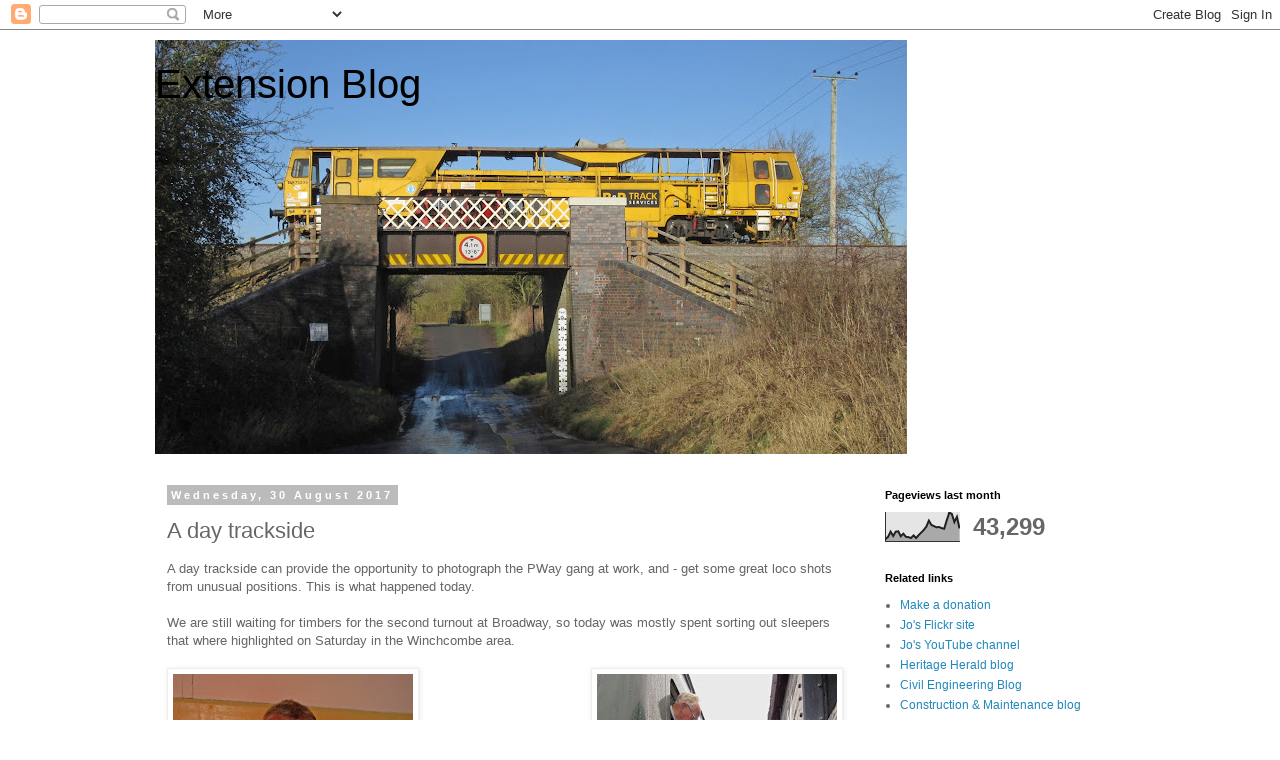

--- FILE ---
content_type: text/html; charset=UTF-8
request_url: http://broadwayextensionblog.blogspot.com/2017/08/a-day-trackside.html
body_size: 25525
content:
<!DOCTYPE html>
<html class='v2' dir='ltr' lang='en-GB'>
<head>
<link href='https://www.blogger.com/static/v1/widgets/335934321-css_bundle_v2.css' rel='stylesheet' type='text/css'/>
<meta content='width=1100' name='viewport'/>
<meta content='text/html; charset=UTF-8' http-equiv='Content-Type'/>
<meta content='blogger' name='generator'/>
<link href='http://broadwayextensionblog.blogspot.com/favicon.ico' rel='icon' type='image/x-icon'/>
<link href='http://broadwayextensionblog.blogspot.com/2017/08/a-day-trackside.html' rel='canonical'/>
<link rel="alternate" type="application/atom+xml" title="                 Extension Blog - Atom" href="http://broadwayextensionblog.blogspot.com/feeds/posts/default" />
<link rel="alternate" type="application/rss+xml" title="                 Extension Blog - RSS" href="http://broadwayextensionblog.blogspot.com/feeds/posts/default?alt=rss" />
<link rel="service.post" type="application/atom+xml" title="                 Extension Blog - Atom" href="https://www.blogger.com/feeds/8914276256646518799/posts/default" />

<link rel="alternate" type="application/atom+xml" title="                 Extension Blog - Atom" href="http://broadwayextensionblog.blogspot.com/feeds/4026664857357690479/comments/default" />
<!--Can't find substitution for tag [blog.ieCssRetrofitLinks]-->
<link href='https://blogger.googleusercontent.com/img/b/R29vZ2xl/AVvXsEilgtHT7OjvzvgeSlRzF-Zy5Q2YdcScN7p1nhaxtIECynPI11LLT_S9tJJoZqPvgPkum8JSEeYiHlgOElOXfh27TKZVVEiNcO-VMGeOsNOnwBInYnIBsKOzBclIuWiRe673f4W7xqjYAfw/s320/IMG_4152.JPG' rel='image_src'/>
<meta content='http://broadwayextensionblog.blogspot.com/2017/08/a-day-trackside.html' property='og:url'/>
<meta content='A day trackside' property='og:title'/>
<meta content='A day trackside can provide the opportunity to photograph the PWay gang at work, and - get some great loco shots from unusual positions. Thi...' property='og:description'/>
<meta content='https://blogger.googleusercontent.com/img/b/R29vZ2xl/AVvXsEilgtHT7OjvzvgeSlRzF-Zy5Q2YdcScN7p1nhaxtIECynPI11LLT_S9tJJoZqPvgPkum8JSEeYiHlgOElOXfh27TKZVVEiNcO-VMGeOsNOnwBInYnIBsKOzBclIuWiRe673f4W7xqjYAfw/w1200-h630-p-k-no-nu/IMG_4152.JPG' property='og:image'/>
<title>                 Extension Blog: A day trackside</title>
<style id='page-skin-1' type='text/css'><!--
/*
-----------------------------------------------
Blogger Template Style
Name:     Simple
Designer: Blogger
URL:      www.blogger.com
----------------------------------------------- */
/* Content
----------------------------------------------- */
body {
font: normal normal 12px 'Trebuchet MS', Trebuchet, Verdana, sans-serif;
color: #666666;
background: #ffffff none repeat scroll top left;
padding: 0 0 0 0;
}
html body .region-inner {
min-width: 0;
max-width: 100%;
width: auto;
}
h2 {
font-size: 22px;
}
a:link {
text-decoration:none;
color: #2288bb;
}
a:visited {
text-decoration:none;
color: #888888;
}
a:hover {
text-decoration:underline;
color: #33aaff;
}
.body-fauxcolumn-outer .fauxcolumn-inner {
background: transparent none repeat scroll top left;
_background-image: none;
}
.body-fauxcolumn-outer .cap-top {
position: absolute;
z-index: 1;
height: 400px;
width: 100%;
}
.body-fauxcolumn-outer .cap-top .cap-left {
width: 100%;
background: transparent none repeat-x scroll top left;
_background-image: none;
}
.content-outer {
-moz-box-shadow: 0 0 0 rgba(0, 0, 0, .15);
-webkit-box-shadow: 0 0 0 rgba(0, 0, 0, .15);
-goog-ms-box-shadow: 0 0 0 #333333;
box-shadow: 0 0 0 rgba(0, 0, 0, .15);
margin-bottom: 1px;
}
.content-inner {
padding: 10px 40px;
}
.content-inner {
background-color: #ffffff;
}
/* Header
----------------------------------------------- */
.header-outer {
background: transparent none repeat-x scroll 0 -400px;
_background-image: none;
}
.Header h1 {
font: normal normal 40px 'Trebuchet MS',Trebuchet,Verdana,sans-serif;
color: #000000;
text-shadow: 0 0 0 rgba(0, 0, 0, .2);
}
.Header h1 a {
color: #000000;
}
.Header .description {
font-size: 18px;
color: #000000;
}
.header-inner .Header .titlewrapper {
padding: 22px 0;
}
.header-inner .Header .descriptionwrapper {
padding: 0 0;
}
/* Tabs
----------------------------------------------- */
.tabs-inner .section:first-child {
border-top: 0 solid #dddddd;
}
.tabs-inner .section:first-child ul {
margin-top: -1px;
border-top: 1px solid #dddddd;
border-left: 1px solid #dddddd;
border-right: 1px solid #dddddd;
}
.tabs-inner .widget ul {
background: transparent none repeat-x scroll 0 -800px;
_background-image: none;
border-bottom: 1px solid #dddddd;
margin-top: 0;
margin-left: -30px;
margin-right: -30px;
}
.tabs-inner .widget li a {
display: inline-block;
padding: .6em 1em;
font: normal normal 12px 'Trebuchet MS', Trebuchet, Verdana, sans-serif;
color: #000000;
border-left: 1px solid #ffffff;
border-right: 1px solid #dddddd;
}
.tabs-inner .widget li:first-child a {
border-left: none;
}
.tabs-inner .widget li.selected a, .tabs-inner .widget li a:hover {
color: #000000;
background-color: #eeeeee;
text-decoration: none;
}
/* Columns
----------------------------------------------- */
.main-outer {
border-top: 0 solid transparent;
}
.fauxcolumn-left-outer .fauxcolumn-inner {
border-right: 1px solid transparent;
}
.fauxcolumn-right-outer .fauxcolumn-inner {
border-left: 1px solid transparent;
}
/* Headings
----------------------------------------------- */
div.widget > h2,
div.widget h2.title {
margin: 0 0 1em 0;
font: normal bold 11px 'Trebuchet MS',Trebuchet,Verdana,sans-serif;
color: #000000;
}
/* Widgets
----------------------------------------------- */
.widget .zippy {
color: #999999;
text-shadow: 2px 2px 1px rgba(0, 0, 0, .1);
}
.widget .popular-posts ul {
list-style: none;
}
/* Posts
----------------------------------------------- */
h2.date-header {
font: normal bold 11px Arial, Tahoma, Helvetica, FreeSans, sans-serif;
}
.date-header span {
background-color: #bbbbbb;
color: #ffffff;
padding: 0.4em;
letter-spacing: 3px;
margin: inherit;
}
.main-inner {
padding-top: 35px;
padding-bottom: 65px;
}
.main-inner .column-center-inner {
padding: 0 0;
}
.main-inner .column-center-inner .section {
margin: 0 1em;
}
.post {
margin: 0 0 45px 0;
}
h3.post-title, .comments h4 {
font: normal normal 22px 'Trebuchet MS',Trebuchet,Verdana,sans-serif;
margin: .75em 0 0;
}
.post-body {
font-size: 110%;
line-height: 1.4;
position: relative;
}
.post-body img, .post-body .tr-caption-container, .Profile img, .Image img,
.BlogList .item-thumbnail img {
padding: 2px;
background: #ffffff;
border: 1px solid #eeeeee;
-moz-box-shadow: 1px 1px 5px rgba(0, 0, 0, .1);
-webkit-box-shadow: 1px 1px 5px rgba(0, 0, 0, .1);
box-shadow: 1px 1px 5px rgba(0, 0, 0, .1);
}
.post-body img, .post-body .tr-caption-container {
padding: 5px;
}
.post-body .tr-caption-container {
color: #666666;
}
.post-body .tr-caption-container img {
padding: 0;
background: transparent;
border: none;
-moz-box-shadow: 0 0 0 rgba(0, 0, 0, .1);
-webkit-box-shadow: 0 0 0 rgba(0, 0, 0, .1);
box-shadow: 0 0 0 rgba(0, 0, 0, .1);
}
.post-header {
margin: 0 0 1.5em;
line-height: 1.6;
font-size: 90%;
}
.post-footer {
margin: 20px -2px 0;
padding: 5px 10px;
color: #666666;
background-color: #eeeeee;
border-bottom: 1px solid #eeeeee;
line-height: 1.6;
font-size: 90%;
}
#comments .comment-author {
padding-top: 1.5em;
border-top: 1px solid transparent;
background-position: 0 1.5em;
}
#comments .comment-author:first-child {
padding-top: 0;
border-top: none;
}
.avatar-image-container {
margin: .2em 0 0;
}
#comments .avatar-image-container img {
border: 1px solid #eeeeee;
}
/* Comments
----------------------------------------------- */
.comments .comments-content .icon.blog-author {
background-repeat: no-repeat;
background-image: url([data-uri]);
}
.comments .comments-content .loadmore a {
border-top: 1px solid #999999;
border-bottom: 1px solid #999999;
}
.comments .comment-thread.inline-thread {
background-color: #eeeeee;
}
.comments .continue {
border-top: 2px solid #999999;
}
/* Accents
---------------------------------------------- */
.section-columns td.columns-cell {
border-left: 1px solid transparent;
}
.blog-pager {
background: transparent url(//www.blogblog.com/1kt/simple/paging_dot.png) repeat-x scroll top center;
}
.blog-pager-older-link, .home-link,
.blog-pager-newer-link {
background-color: #ffffff;
padding: 5px;
}
.footer-outer {
border-top: 1px dashed #bbbbbb;
}
/* Mobile
----------------------------------------------- */
body.mobile  {
background-size: auto;
}
.mobile .body-fauxcolumn-outer {
background: transparent none repeat scroll top left;
}
.mobile .body-fauxcolumn-outer .cap-top {
background-size: 100% auto;
}
.mobile .content-outer {
-webkit-box-shadow: 0 0 3px rgba(0, 0, 0, .15);
box-shadow: 0 0 3px rgba(0, 0, 0, .15);
}
.mobile .tabs-inner .widget ul {
margin-left: 0;
margin-right: 0;
}
.mobile .post {
margin: 0;
}
.mobile .main-inner .column-center-inner .section {
margin: 0;
}
.mobile .date-header span {
padding: 0.1em 10px;
margin: 0 -10px;
}
.mobile h3.post-title {
margin: 0;
}
.mobile .blog-pager {
background: transparent none no-repeat scroll top center;
}
.mobile .footer-outer {
border-top: none;
}
.mobile .main-inner, .mobile .footer-inner {
background-color: #ffffff;
}
.mobile-index-contents {
color: #666666;
}
.mobile-link-button {
background-color: #2288bb;
}
.mobile-link-button a:link, .mobile-link-button a:visited {
color: #ffffff;
}
.mobile .tabs-inner .section:first-child {
border-top: none;
}
.mobile .tabs-inner .PageList .widget-content {
background-color: #eeeeee;
color: #000000;
border-top: 1px solid #dddddd;
border-bottom: 1px solid #dddddd;
}
.mobile .tabs-inner .PageList .widget-content .pagelist-arrow {
border-left: 1px solid #dddddd;
}

--></style>
<style id='template-skin-1' type='text/css'><!--
body {
min-width: 1050px;
}
.content-outer, .content-fauxcolumn-outer, .region-inner {
min-width: 1050px;
max-width: 1050px;
_width: 1050px;
}
.main-inner .columns {
padding-left: 0px;
padding-right: 270px;
}
.main-inner .fauxcolumn-center-outer {
left: 0px;
right: 270px;
/* IE6 does not respect left and right together */
_width: expression(this.parentNode.offsetWidth -
parseInt("0px") -
parseInt("270px") + 'px');
}
.main-inner .fauxcolumn-left-outer {
width: 0px;
}
.main-inner .fauxcolumn-right-outer {
width: 270px;
}
.main-inner .column-left-outer {
width: 0px;
right: 100%;
margin-left: -0px;
}
.main-inner .column-right-outer {
width: 270px;
margin-right: -270px;
}
#layout {
min-width: 0;
}
#layout .content-outer {
min-width: 0;
width: 800px;
}
#layout .region-inner {
min-width: 0;
width: auto;
}
body#layout div.add_widget {
padding: 8px;
}
body#layout div.add_widget a {
margin-left: 32px;
}
--></style>
<link href='https://www.blogger.com/dyn-css/authorization.css?targetBlogID=8914276256646518799&amp;zx=43958a1b-01bc-4d65-821b-45c5f3dd2854' media='none' onload='if(media!=&#39;all&#39;)media=&#39;all&#39;' rel='stylesheet'/><noscript><link href='https://www.blogger.com/dyn-css/authorization.css?targetBlogID=8914276256646518799&amp;zx=43958a1b-01bc-4d65-821b-45c5f3dd2854' rel='stylesheet'/></noscript>
<meta name='google-adsense-platform-account' content='ca-host-pub-1556223355139109'/>
<meta name='google-adsense-platform-domain' content='blogspot.com'/>

</head>
<body class='loading variant-simplysimple'>
<div class='navbar section' id='navbar' name='Navbar'><div class='widget Navbar' data-version='1' id='Navbar1'><script type="text/javascript">
    function setAttributeOnload(object, attribute, val) {
      if(window.addEventListener) {
        window.addEventListener('load',
          function(){ object[attribute] = val; }, false);
      } else {
        window.attachEvent('onload', function(){ object[attribute] = val; });
      }
    }
  </script>
<div id="navbar-iframe-container"></div>
<script type="text/javascript" src="https://apis.google.com/js/platform.js"></script>
<script type="text/javascript">
      gapi.load("gapi.iframes:gapi.iframes.style.bubble", function() {
        if (gapi.iframes && gapi.iframes.getContext) {
          gapi.iframes.getContext().openChild({
              url: 'https://www.blogger.com/navbar/8914276256646518799?po\x3d4026664857357690479\x26origin\x3dhttp://broadwayextensionblog.blogspot.com',
              where: document.getElementById("navbar-iframe-container"),
              id: "navbar-iframe"
          });
        }
      });
    </script><script type="text/javascript">
(function() {
var script = document.createElement('script');
script.type = 'text/javascript';
script.src = '//pagead2.googlesyndication.com/pagead/js/google_top_exp.js';
var head = document.getElementsByTagName('head')[0];
if (head) {
head.appendChild(script);
}})();
</script>
</div></div>
<div class='body-fauxcolumns'>
<div class='fauxcolumn-outer body-fauxcolumn-outer'>
<div class='cap-top'>
<div class='cap-left'></div>
<div class='cap-right'></div>
</div>
<div class='fauxborder-left'>
<div class='fauxborder-right'></div>
<div class='fauxcolumn-inner'>
</div>
</div>
<div class='cap-bottom'>
<div class='cap-left'></div>
<div class='cap-right'></div>
</div>
</div>
</div>
<div class='content'>
<div class='content-fauxcolumns'>
<div class='fauxcolumn-outer content-fauxcolumn-outer'>
<div class='cap-top'>
<div class='cap-left'></div>
<div class='cap-right'></div>
</div>
<div class='fauxborder-left'>
<div class='fauxborder-right'></div>
<div class='fauxcolumn-inner'>
</div>
</div>
<div class='cap-bottom'>
<div class='cap-left'></div>
<div class='cap-right'></div>
</div>
</div>
</div>
<div class='content-outer'>
<div class='content-cap-top cap-top'>
<div class='cap-left'></div>
<div class='cap-right'></div>
</div>
<div class='fauxborder-left content-fauxborder-left'>
<div class='fauxborder-right content-fauxborder-right'></div>
<div class='content-inner'>
<header>
<div class='header-outer'>
<div class='header-cap-top cap-top'>
<div class='cap-left'></div>
<div class='cap-right'></div>
</div>
<div class='fauxborder-left header-fauxborder-left'>
<div class='fauxborder-right header-fauxborder-right'></div>
<div class='region-inner header-inner'>
<div class='header section' id='header' name='Header'><div class='widget Header' data-version='1' id='Header1'>
<div id='header-inner' style='background-image: url("https://blogger.googleusercontent.com/img/b/R29vZ2xl/AVvXsEiD2uTKax6fg9LkdxfnfItw49sIcUtcOdG3MwkgS69ZLdJXWV-asbQJocwBeW9eksFe5QXfCfQMLIBtWKJ4elkAr3zcWvZbZFy6iUj2nA5J0iTr2sswS4Nb2RHLvExPZ6DeYXwZ2JeYBYA/s752/IMG_1358+blog.jpg"); background-position: left; min-height: 414px; _height: 414px; background-repeat: no-repeat; '>
<div class='titlewrapper' style='background: transparent'>
<h1 class='title' style='background: transparent; border-width: 0px'>
<a href='http://broadwayextensionblog.blogspot.com/'>
                 Extension Blog
</a>
</h1>
</div>
<div class='descriptionwrapper'>
<p class='description'><span>
</span></p>
</div>
</div>
</div></div>
</div>
</div>
<div class='header-cap-bottom cap-bottom'>
<div class='cap-left'></div>
<div class='cap-right'></div>
</div>
</div>
</header>
<div class='tabs-outer'>
<div class='tabs-cap-top cap-top'>
<div class='cap-left'></div>
<div class='cap-right'></div>
</div>
<div class='fauxborder-left tabs-fauxborder-left'>
<div class='fauxborder-right tabs-fauxborder-right'></div>
<div class='region-inner tabs-inner'>
<div class='tabs no-items section' id='crosscol' name='Cross-column'></div>
<div class='tabs no-items section' id='crosscol-overflow' name='Cross-Column 2'></div>
</div>
</div>
<div class='tabs-cap-bottom cap-bottom'>
<div class='cap-left'></div>
<div class='cap-right'></div>
</div>
</div>
<div class='main-outer'>
<div class='main-cap-top cap-top'>
<div class='cap-left'></div>
<div class='cap-right'></div>
</div>
<div class='fauxborder-left main-fauxborder-left'>
<div class='fauxborder-right main-fauxborder-right'></div>
<div class='region-inner main-inner'>
<div class='columns fauxcolumns'>
<div class='fauxcolumn-outer fauxcolumn-center-outer'>
<div class='cap-top'>
<div class='cap-left'></div>
<div class='cap-right'></div>
</div>
<div class='fauxborder-left'>
<div class='fauxborder-right'></div>
<div class='fauxcolumn-inner'>
</div>
</div>
<div class='cap-bottom'>
<div class='cap-left'></div>
<div class='cap-right'></div>
</div>
</div>
<div class='fauxcolumn-outer fauxcolumn-left-outer'>
<div class='cap-top'>
<div class='cap-left'></div>
<div class='cap-right'></div>
</div>
<div class='fauxborder-left'>
<div class='fauxborder-right'></div>
<div class='fauxcolumn-inner'>
</div>
</div>
<div class='cap-bottom'>
<div class='cap-left'></div>
<div class='cap-right'></div>
</div>
</div>
<div class='fauxcolumn-outer fauxcolumn-right-outer'>
<div class='cap-top'>
<div class='cap-left'></div>
<div class='cap-right'></div>
</div>
<div class='fauxborder-left'>
<div class='fauxborder-right'></div>
<div class='fauxcolumn-inner'>
</div>
</div>
<div class='cap-bottom'>
<div class='cap-left'></div>
<div class='cap-right'></div>
</div>
</div>
<!-- corrects IE6 width calculation -->
<div class='columns-inner'>
<div class='column-center-outer'>
<div class='column-center-inner'>
<div class='main section' id='main' name='Main'><div class='widget Blog' data-version='1' id='Blog1'>
<div class='blog-posts hfeed'>

          <div class="date-outer">
        
<h2 class='date-header'><span>Wednesday, 30 August 2017</span></h2>

          <div class="date-posts">
        
<div class='post-outer'>
<div class='post hentry uncustomized-post-template' itemprop='blogPost' itemscope='itemscope' itemtype='http://schema.org/BlogPosting'>
<meta content='https://blogger.googleusercontent.com/img/b/R29vZ2xl/AVvXsEilgtHT7OjvzvgeSlRzF-Zy5Q2YdcScN7p1nhaxtIECynPI11LLT_S9tJJoZqPvgPkum8JSEeYiHlgOElOXfh27TKZVVEiNcO-VMGeOsNOnwBInYnIBsKOzBclIuWiRe673f4W7xqjYAfw/s320/IMG_4152.JPG' itemprop='image_url'/>
<meta content='8914276256646518799' itemprop='blogId'/>
<meta content='4026664857357690479' itemprop='postId'/>
<a name='4026664857357690479'></a>
<h3 class='post-title entry-title' itemprop='name'>
A day trackside
</h3>
<div class='post-header'>
<div class='post-header-line-1'></div>
</div>
<div class='post-body entry-content' id='post-body-4026664857357690479' itemprop='description articleBody'>
A day trackside can provide the opportunity to photograph the PWay gang at work, and - get some great loco shots from unusual positions. This is what happened today.<br />
<br />
We are still waiting for timbers for the second turnout at Broadway, so today was mostly spent sorting out sleepers that where highlighted on Saturday in the Winchcombe area.<br />
<br />
<table cellpadding="0" cellspacing="0" class="tr-caption-container" style="float: right; margin-left: 1em; text-align: right;"><tbody>
<tr><td style="text-align: center;"><a href="https://blogger.googleusercontent.com/img/b/R29vZ2xl/AVvXsEilgtHT7OjvzvgeSlRzF-Zy5Q2YdcScN7p1nhaxtIECynPI11LLT_S9tJJoZqPvgPkum8JSEeYiHlgOElOXfh27TKZVVEiNcO-VMGeOsNOnwBInYnIBsKOzBclIuWiRe673f4W7xqjYAfw/s1600/IMG_4152.JPG" imageanchor="1" style="clear: right; margin-bottom: 1em; margin-left: auto; margin-right: auto;"><img border="0" data-original-height="1600" data-original-width="1200" height="320" src="https://blogger.googleusercontent.com/img/b/R29vZ2xl/AVvXsEilgtHT7OjvzvgeSlRzF-Zy5Q2YdcScN7p1nhaxtIECynPI11LLT_S9tJJoZqPvgPkum8JSEeYiHlgOElOXfh27TKZVVEiNcO-VMGeOsNOnwBInYnIBsKOzBclIuWiRe673f4W7xqjYAfw/s320/IMG_4152.JPG" width="240" /></a></td></tr>
<tr><td class="tr-caption" style="text-align: center;">This track defect is where, you say?</td></tr>
</tbody></table>
<table cellpadding="0" cellspacing="0" class="tr-caption-container" style="float: left; margin-right: 1em; text-align: left;"><tbody>
<tr><td style="text-align: center;"><a href="https://blogger.googleusercontent.com/img/b/R29vZ2xl/AVvXsEjcYhKKGl0YE_zYDPHTFMXh0kS_g9nKHJ0OWe4S4RT3nC48nMhJT21q9jLhVzfF1EuKt1WbM32Io_zLMxjrJDpCFm9OSJWTkiXn00nTNhyUtqaWCM_jDrjOylqKui0wbWsZGB8bfzcbH6M/s1600/IMG_4151.JPG" imageanchor="1" style="clear: left; margin-bottom: 1em; margin-left: auto; margin-right: auto;"><img border="0" data-original-height="1600" data-original-width="1200" height="320" src="https://blogger.googleusercontent.com/img/b/R29vZ2xl/AVvXsEjcYhKKGl0YE_zYDPHTFMXh0kS_g9nKHJ0OWe4S4RT3nC48nMhJT21q9jLhVzfF1EuKt1WbM32Io_zLMxjrJDpCFm9OSJWTkiXn00nTNhyUtqaWCM_jDrjOylqKui0wbWsZGB8bfzcbH6M/s320/IMG_4151.JPG" width="240" /></a></td></tr>
<tr><td class="tr-caption" style="text-align: center;">Wanna buy a fresh Gherkin? We got 'em.</td></tr>
</tbody></table>
<br />
<br />
<br />
<br />
<br />
<br />
<br />
<br />
<br />
<br />
<br />
<br />
<br />
<br />
<br />
<br />
<br />
<br />
<br />
One of our members is also a DMU driver, and he was able to report back first hand about a rattling noise reported by a neighbour near Little Buckland. A loose SHC clip seems the most likely culprit, but we went up and asked him to get back to us with an exact location (20 yds north of the 6 1/2 MP).<br />
It's handy having people with two roles, it really helps communication.<br />
<br />
<div class="separator" style="clear: both; text-align: center;">
<a href="https://blogger.googleusercontent.com/img/b/R29vZ2xl/AVvXsEiKfUqWhyphenhyphen2kapIzLgowmAneOfgbAezQk4KsH36RIwCSUsD7prv3hDf_QnWpGVvzVtu1MIyuFf9IPEu9rGT5BTHeE6pEYSDpXs4hpmLWN0vDtI0iI9-RpQRLCnflz5BFzFZKwpSKB1sLwvE/s1600/IMG_4153.JPG" imageanchor="1" style="margin-left: 1em; margin-right: 1em;"><img border="0" data-original-height="1200" data-original-width="1600" height="240" src="https://blogger.googleusercontent.com/img/b/R29vZ2xl/AVvXsEiKfUqWhyphenhyphen2kapIzLgowmAneOfgbAezQk4KsH36RIwCSUsD7prv3hDf_QnWpGVvzVtu1MIyuFf9IPEu9rGT5BTHeE6pEYSDpXs4hpmLWN0vDtI0iI9-RpQRLCnflz5BFzFZKwpSKB1sLwvE/s320/IMG_4153.JPG" width="320" /></a></div>
Then we all went off to Winchcombe to attend to several sleepers reported worthy of replacement there. This is not so straightforward as it sounds. You need to find some good quality second hand ones, from a big pile that may already have been sifted for other purposes. Here is the gang having a major sort out, from a pile whose origins go back to the tunnel and Didbrook relays some months back. We have good quality re-useable, gardening quality, and scrap.<br />
<br />
<div class="separator" style="clear: both; text-align: center;">
<a href="https://blogger.googleusercontent.com/img/b/R29vZ2xl/AVvXsEgyVYgvE-aQ0hbxn_PZ7l2goC5eUcKcq1lduZTAzwrCFP1B06TBCgoyoTirpRRl5kx6rU9D6Hve-vsbjeiXj7no0o9mNyaqXFNhRM1pB4OWz3ZzV4BmpdpUk4sFZT3Grkyi5EMgJvGPf14/s1600/IMG_4154.JPG" imageanchor="1" style="clear: left; float: left; margin-bottom: 1em; margin-right: 1em;"><img border="0" data-original-height="1200" data-original-width="1600" height="240" src="https://blogger.googleusercontent.com/img/b/R29vZ2xl/AVvXsEgyVYgvE-aQ0hbxn_PZ7l2goC5eUcKcq1lduZTAzwrCFP1B06TBCgoyoTirpRRl5kx6rU9D6Hve-vsbjeiXj7no0o9mNyaqXFNhRM1pB4OWz3ZzV4BmpdpUk4sFZT3Grkyi5EMgJvGPf14/s320/IMG_4154.JPG" width="320" /></a></div>
<br />
Having dropped half a dozen sleepers off along the stretch of track in question, we were able to start the job. All the sleepers that needed replacement had chairs with 'through bolts' on them. This is bad news.<br />
<br />
Here is Andy with the nut runner, having a first go at releasing the nuts on top. When not seized, the whole bolt will spin round, including the big square washer underneath, so it's impossible to undo it.<br />
<br />
<br />
<div class="separator" style="clear: both; text-align: center;">
<a href="https://blogger.googleusercontent.com/img/b/R29vZ2xl/AVvXsEjpv9q09xNGwZq79Hs8hqnzN8vKrJUkgZ8XVXfwEf8FeYkT0JikTSBDjoCacac2zdvLt0YmghHCXMMICqpTNy3kEeRd6KJGSFxEuZBGK6JUJ-gxoXEqqJi-ap-WNJYX6TPwegfcUsmTY8Y/s1600/IMG_4160.JPG" imageanchor="1" style="clear: left; float: left; margin-bottom: 1em; margin-right: 1em;"><img border="0" data-original-height="1200" data-original-width="1600" height="240" src="https://blogger.googleusercontent.com/img/b/R29vZ2xl/AVvXsEjpv9q09xNGwZq79Hs8hqnzN8vKrJUkgZ8XVXfwEf8FeYkT0JikTSBDjoCacac2zdvLt0YmghHCXMMICqpTNy3kEeRd6KJGSFxEuZBGK6JUJ-gxoXEqqJi-ap-WNJYX6TPwegfcUsmTY8Y/s320/IMG_4160.JPG" width="320" /></a></div>
<br />
<br />
<br />
Those that won't go have to be cut. That means getting the genny out of the GUV van, starting the second genny in the GUV to operate the electric winch to let the heavy generator down, and back up.<br />
<br />
<br />
<br />
<br />
<br />
<br />
<div class="separator" style="clear: both; text-align: center;">
<a href="https://blogger.googleusercontent.com/img/b/R29vZ2xl/AVvXsEgXJ_ULNcorMu5XbKYxYR58FOYsgMp-f7AJKW9EqyQGS8nSoy4XZ1jR5CdxU3mk6d3YYsAt8hs3vqJsCgVyQ_t8UbCvJYWNSyqs-r7dU9WtUu1S8l5EGtjt5Jx3GHhyphenhyphenxcqHd3TW6Gpgv2Y/s1600/IMG_4162.JPG" imageanchor="1" style="clear: left; float: left; margin-bottom: 1em; margin-right: 1em;"><img border="0" data-original-height="1200" data-original-width="1600" height="240" src="https://blogger.googleusercontent.com/img/b/R29vZ2xl/AVvXsEgXJ_ULNcorMu5XbKYxYR58FOYsgMp-f7AJKW9EqyQGS8nSoy4XZ1jR5CdxU3mk6d3YYsAt8hs3vqJsCgVyQ_t8UbCvJYWNSyqs-r7dU9WtUu1S8l5EGtjt5Jx3GHhyphenhyphenxcqHd3TW6Gpgv2Y/s320/IMG_4162.JPG" width="320" /></a></div>
<br />
<br />
Once you've cut the nut on top right off, you're not out of the woods yet. The end of the bolt still sticks out through the chair, so it needs to be hammered through. Any volunteers for holding the drift with their bare hands? Thought not, so we had a go with an adjustable spanner. Brave John, can you see him wince?<br />
<br />
<br />
<br />
<br />
<br />
<div class="separator" style="clear: both; text-align: center;">
<a href="https://blogger.googleusercontent.com/img/b/R29vZ2xl/AVvXsEggGEqpKqkZNfglTFPVYqWcimgovCzgdLTDoGz_vkjSRcCMathar4xw9fIZKRP7nCIQqE0V_57gYssVUZ5_Mz_cmKEX0Div-jcLYGC89457DD2hEdoQIgZPsZwqphxTOEahs_e_oTCSTOU/s1600/IMG_4164.JPG" imageanchor="1" style="margin-left: 1em; margin-right: 1em;"><img border="0" data-original-height="1200" data-original-width="1600" height="240" src="https://blogger.googleusercontent.com/img/b/R29vZ2xl/AVvXsEggGEqpKqkZNfglTFPVYqWcimgovCzgdLTDoGz_vkjSRcCMathar4xw9fIZKRP7nCIQqE0V_57gYssVUZ5_Mz_cmKEX0Div-jcLYGC89457DD2hEdoQIgZPsZwqphxTOEahs_e_oTCSTOU/s320/IMG_4164.JPG" width="320" /></a></div>
While we are busy doing this, Jules keeps a careful lookout for us for any passing trains, as today is a normal operating day, and there are three trains about, all of them passing this stretch. They get a very clear yellow signal to slow down. Mind you, they are already pretty slow here, as often as not the home signal is on anyway.<br />
<br />
<div class="separator" style="clear: both; text-align: center;">
<a href="https://blogger.googleusercontent.com/img/b/R29vZ2xl/AVvXsEiL8sf5ymDN8NmMHXOgrduqvDRpCBG8tn9TPw75UMzFG8l9yu7tvK4BgkFiB3i0ZrS5RgIaz4L4jDwX91W7zhA7oTvlFIiwK_eUIjraISvC5bjCYQF0gtOyVKaopm3bYhRr1EIEug9E0No/s1600/IMG_4166.JPG" imageanchor="1" style="margin-left: 1em; margin-right: 1em;"><img border="0" data-original-height="1200" data-original-width="1600" height="480" src="https://blogger.googleusercontent.com/img/b/R29vZ2xl/AVvXsEiL8sf5ymDN8NmMHXOgrduqvDRpCBG8tn9TPw75UMzFG8l9yu7tvK4BgkFiB3i0ZrS5RgIaz4L4jDwX91W7zhA7oTvlFIiwK_eUIjraISvC5bjCYQF0gtOyVKaopm3bYhRr1EIEug9E0No/s640/IMG_4166.JPG" width="640" /></a></div>
The DMU trundles by, our colleague John L at the controls. Has he found out about where the rattling sound is yet?<br />
This shot shows well how Winchcombe is in a bowl, surrounded by the Cotswolds Edge. The size of the new visitor centre among the other buildings is very clear here.<br />
<br />
<div class="separator" style="clear: both; text-align: center;">
<a href="https://blogger.googleusercontent.com/img/b/R29vZ2xl/AVvXsEjGJgudrFDbfaVBsNlt-eDX1tC7mx8rrrx-SFqkUO5JLtd6kvv_7cYBjEiAP3LUZeRI1P8YpGmCk0ySpovn4zn34wFcsG-85zJzvDCgkN6qjBW_74Ykpg4ueX1WerUKXm5VFas_WEq8VrY/s1600/IMG_4168.JPG" imageanchor="1" style="clear: right; float: right; margin-bottom: 1em; margin-left: 1em;"><img border="0" data-original-height="1200" data-original-width="1600" height="240" src="https://blogger.googleusercontent.com/img/b/R29vZ2xl/AVvXsEjGJgudrFDbfaVBsNlt-eDX1tC7mx8rrrx-SFqkUO5JLtd6kvv_7cYBjEiAP3LUZeRI1P8YpGmCk0ySpovn4zn34wFcsG-85zJzvDCgkN6qjBW_74Ykpg4ueX1WerUKXm5VFas_WEq8VrY/s320/IMG_4168.JPG" width="320" /></a></div>
<br />
<br />
<br />
When the DMU returns a few minutes later there is a hasty exchange of shouted information about the possible rattling issue at Little Buckland. Doesn't sound too bad then. Driver John hangs out of his cab to talk to Dave.<br />
<br />
<br />
<br />
<br />
<br />
<br />
<div class="separator" style="clear: both; text-align: center;">
<a href="https://blogger.googleusercontent.com/img/b/R29vZ2xl/AVvXsEjsfsK7wXo88YlKQ6PlgGIypnbfCvj_Wp5jJs0s2OEHk86ORulrv8tUfYL8V8_u3Ak2jeQxQCT08_xar4Qy6E3plHERkZLk0jNJPkaz1KhAO43ba1zGXWUCN3SYkPwJmkFXTwyOCNs_FtY/s1600/IMG_4155.JPG" imageanchor="1" style="clear: right; float: right; margin-bottom: 1em; margin-left: 1em;"><img border="0" data-original-height="1200" data-original-width="1600" height="240" src="https://blogger.googleusercontent.com/img/b/R29vZ2xl/AVvXsEjsfsK7wXo88YlKQ6PlgGIypnbfCvj_Wp5jJs0s2OEHk86ORulrv8tUfYL8V8_u3Ak2jeQxQCT08_xar4Qy6E3plHERkZLk0jNJPkaz1KhAO43ba1zGXWUCN3SYkPwJmkFXTwyOCNs_FtY/s320/IMG_4155.JPG" width="320" /></a></div>
<br />
<br />
A few moment slater and we are interupted again. When the DMU reaches Toddington, it releases the steam hauled train, which comes back south again.<br />
<br />
Dave and John seem to have lost interest in it by now. A 100 year old loco coming by? Yeah, whatever.<br />
<br />
<br />
<br />
<br />
<div class="separator" style="clear: both; text-align: center;">
<a href="https://blogger.googleusercontent.com/img/b/R29vZ2xl/AVvXsEgta9vLJuskYiJgaZhPEcyUjCTm1nD8jfj7FtthIidWykAM4w60dhmJaYoh3KNuN_-yM3iKpH3IY0r-iiKAJDYbSmZonUkq7GpSZ5Tdlvx0_06UnK8a2hwnn4mZajq7i9_-8vEGZRy347M/s1600/IMG_4157.JPG" imageanchor="1" style="margin-left: 1em; margin-right: 1em;"><img border="0" data-original-height="1200" data-original-width="1600" height="480" src="https://blogger.googleusercontent.com/img/b/R29vZ2xl/AVvXsEgta9vLJuskYiJgaZhPEcyUjCTm1nD8jfj7FtthIidWykAM4w60dhmJaYoh3KNuN_-yM3iKpH3IY0r-iiKAJDYbSmZonUkq7GpSZ5Tdlvx0_06UnK8a2hwnn4mZajq7i9_-8vEGZRy347M/s640/IMG_4157.JPG" width="640" /></a></div>
It's that the locos crawl by, because the home signal is on. Suddenly it's off. The loco crew open the regulator with a whoosh, and now Dave and John look up.<br />
<br />
<div class="separator" style="clear: both; text-align: center;">
<a href="https://blogger.googleusercontent.com/img/b/R29vZ2xl/AVvXsEhZs2n3le2l2yu4CG9tjz-4CZJn2JsVsxKh-G1SAvT6bnfcMgA-Wq8uYmHssHbT-zL05Jea7GXs0i0LZfKdJJxGKo6s_oTA1egx9Kafe9Mjh3QUFBbL74rTC-wiBNwhEgW-aP_fdRaWa9E/s1600/IMG_4158.JPG" imageanchor="1" style="margin-left: 1em; margin-right: 1em;"><img border="0" data-original-height="1200" data-original-width="1600" height="240" src="https://blogger.googleusercontent.com/img/b/R29vZ2xl/AVvXsEhZs2n3le2l2yu4CG9tjz-4CZJn2JsVsxKh-G1SAvT6bnfcMgA-Wq8uYmHssHbT-zL05Jea7GXs0i0LZfKdJJxGKo6s_oTA1egx9Kafe9Mjh3QUFBbL74rTC-wiBNwhEgW-aP_fdRaWa9E/s320/IMG_4158.JPG" width="320" /></a></div>
The passage of 2807 releases the road for the crossing Pacific, so now we are interupted by P&amp;O chugging out of Winchcombe. Again the track gang stands back to admire.<br />
<br />
<div class="separator" style="clear: both; text-align: center;">
<a href="https://blogger.googleusercontent.com/img/b/R29vZ2xl/AVvXsEgMEpLRP2uV7x9cPKFiYLUHOj-ouqIKR0laat137Oc42J3bFGJ0RifqVFEZ8bcVPYryCkxMrH4OwIlTpJ4MWq66m4BARHQiPUxJAW5pMQcFv5IqCRUCZ-x656NulhJaZqe4QWrLEU3_jQw/s1600/IMG_4167.JPG" imageanchor="1" style="clear: left; float: left; margin-bottom: 1em; margin-right: 1em;"><img border="0" data-original-height="1200" data-original-width="1600" height="240" src="https://blogger.googleusercontent.com/img/b/R29vZ2xl/AVvXsEgMEpLRP2uV7x9cPKFiYLUHOj-ouqIKR0laat137Oc42J3bFGJ0RifqVFEZ8bcVPYryCkxMrH4OwIlTpJ4MWq66m4BARHQiPUxJAW5pMQcFv5IqCRUCZ-x656NulhJaZqe4QWrLEU3_jQw/s320/IMG_4167.JPG" width="320" /></a></div>
<br />
Trains gone, we can address those sleepers again. The main issue here sems to be that they have split. This is just as well for us, as without this, it is almost impossible to get them out. They have to be broken up on site to release those through bolts.<br />
<br />
Here is Dave trying vainly to wriggle out one of the bolts. With a bolt in place digging into the trackbed underneath, it is nigh on impossible to drag the sleeper out of its bed with the nips.<br />
<br />
<br />
<div class="separator" style="clear: both; text-align: center;">
<a href="https://blogger.googleusercontent.com/img/b/R29vZ2xl/AVvXsEjgaH51g2EGHAG1aGbsmMRLBm68kTUTjFRN1JMs4n4zHAtjUq7i_IuPhclRqCvLNHTCZ-hpPmXFZphWayYdnzY-3g5aQLnOhoGVes4g9i1tRa-oHyokQaYMTdHD2k4nteHP8jWsorphCaI/s1600/IMG_4170.JPG" imageanchor="1" style="clear: left; float: left; margin-bottom: 1em; margin-right: 1em;"><img border="0" data-original-height="1200" data-original-width="1600" height="240" src="https://blogger.googleusercontent.com/img/b/R29vZ2xl/AVvXsEjgaH51g2EGHAG1aGbsmMRLBm68kTUTjFRN1JMs4n4zHAtjUq7i_IuPhclRqCvLNHTCZ-hpPmXFZphWayYdnzY-3g5aQLnOhoGVes4g9i1tRa-oHyokQaYMTdHD2k4nteHP8jWsorphCaI/s320/IMG_4170.JPG" width="320" /></a></div>
<br />
<br />
<br />
<br />
<br />
Here are the first two we got out. Not much left of them now.<br />
<br />
<br />
<br />
<br />
<br />
<br />
<br />
<div class="separator" style="clear: both; text-align: center;">
<a href="https://blogger.googleusercontent.com/img/b/R29vZ2xl/AVvXsEg3BKIAPZ4THQVHLUVDMn0o8eJR4B8UyGPXaYT4SphB7PqFWMWlaBtuDLGQ8DBGcB2PISkCfVhqD0xyU8UPjLJnve62evffch9GPLIbFgj4xRdEG-fibwzreu1JiitQqZC3nRmTaBIe1ao/s1600/IMG_4172.JPG" imageanchor="1" style="margin-left: 1em; margin-right: 1em;"><img border="0" data-original-height="1200" data-original-width="1600" height="480" src="https://blogger.googleusercontent.com/img/b/R29vZ2xl/AVvXsEg3BKIAPZ4THQVHLUVDMn0o8eJR4B8UyGPXaYT4SphB7PqFWMWlaBtuDLGQ8DBGcB2PISkCfVhqD0xyU8UPjLJnve62evffch9GPLIbFgj4xRdEG-fibwzreu1JiitQqZC3nRmTaBIe1ao/s640/IMG_4172.JPG" width="640" /></a></div>
And then 35006 again. Seeing this heavy monster, we are glad that we are changing the sleepers for decent ones. The train of 7 carriages, soon 8, seems to stretch into the distance without end.<br />
<br />
<div class="separator" style="clear: both; text-align: center;">
<a href="https://blogger.googleusercontent.com/img/b/R29vZ2xl/AVvXsEhAEm3vX1YpOARNw9mka8YAQaohI4KqZi-vxFGlk-GF_Tqha2WhzANERJQkply9GiFdCkMx7LzWYKzhic71ayxF9lbvDlvrEb2mBHddKvvvZVCjkh12TwZtQ_sfHUAR_2Rqctrr-3ZhUik/s1600/IMG_4173.JPG" imageanchor="1" style="clear: right; float: right; margin-bottom: 1em; margin-left: 1em;"><img border="0" data-original-height="1200" data-original-width="1600" height="240" src="https://blogger.googleusercontent.com/img/b/R29vZ2xl/AVvXsEhAEm3vX1YpOARNw9mka8YAQaohI4KqZi-vxFGlk-GF_Tqha2WhzANERJQkply9GiFdCkMx7LzWYKzhic71ayxF9lbvDlvrEb2mBHddKvvvZVCjkh12TwZtQ_sfHUAR_2Rqctrr-3ZhUik/s320/IMG_4173.JPG" width="320" /></a></div>
<br />
<br />
<br />
Train gone, sleeper out. Four gang members bring up a replacement sleeper, which will be pulled in and fitted with the easier AS1 chairs that have three screws in them. They can be released from above, that's not too difficult to deal with.<br />
<br />
<br />
<br />
<br />
<br />
<div class="separator" style="clear: both; text-align: center;">
<a href="https://blogger.googleusercontent.com/img/b/R29vZ2xl/AVvXsEg4N3iWEMZIg8nWussV53aMSDbjet7l0qZkIHlRhpm8uA5ltv6oDEH6pRGUkhIwx2xgVYQuMk6NDXHm0c-O9f4aa70gIPi_pQeFcT7EHl7RgFXj0yL2OjbtPhRm7Ch1qU_J9I6aS8PpbuA/s1600/IMG_4174.JPG" imageanchor="1" style="margin-left: 1em; margin-right: 1em;"><img border="0" data-original-height="1200" data-original-width="1600" height="480" src="https://blogger.googleusercontent.com/img/b/R29vZ2xl/AVvXsEg4N3iWEMZIg8nWussV53aMSDbjet7l0qZkIHlRhpm8uA5ltv6oDEH6pRGUkhIwx2xgVYQuMk6NDXHm0c-O9f4aa70gIPi_pQeFcT7EHl7RgFXj0yL2OjbtPhRm7Ch1qU_J9I6aS8PpbuA/s640/IMG_4174.JPG" width="640" /></a></div>
Now it's 2807's turn to steam by. You can see from the exhaust that the temperature is now lower than it used to be. In fact it has been drizzling all morning, which has a single advantage - it makes for a fine, steamy picture.<br />
<br />
<div class="separator" style="clear: both; text-align: center;">
<a href="https://blogger.googleusercontent.com/img/b/R29vZ2xl/AVvXsEhFnDSLSsI0a2zJ_KCSOBKu36EcSt9B7k4U8g71fLt-EiRtLihwi-yr4FmaKTfwOAk73IHCVEtX-C0861rLJ9n81apmGyCG_M2gJqQcTSkXGqL1jePP3pwZVsA3HiKRAUEidOBFCUiB9No/s1600/IMG_4175.JPG" imageanchor="1" style="margin-left: 1em; margin-right: 1em;"><img border="0" data-original-height="1200" data-original-width="1600" height="480" src="https://blogger.googleusercontent.com/img/b/R29vZ2xl/AVvXsEhFnDSLSsI0a2zJ_KCSOBKu36EcSt9B7k4U8g71fLt-EiRtLihwi-yr4FmaKTfwOAk73IHCVEtX-C0861rLJ9n81apmGyCG_M2gJqQcTSkXGqL1jePP3pwZVsA3HiKRAUEidOBFCUiB9No/s640/IMG_4175.JPG" width="640" /></a></div>
The tender says it all: <b>GREAT</b> ! It really is great to see these 100 ton machines rumble by so close up. That's what you get as a member of the track gang. You get to lean on a bar too, very relaxing, and you look busy as well.<br />
<br />
Lunch time now. It's nice to be at Winchcombe, because you can sit round the table and benches at the end of the Coffepot and have a good natter. Then something strikes you about John's hat:<br />
<br />
<div class="separator" style="clear: both; text-align: center;">
<a href="https://blogger.googleusercontent.com/img/b/R29vZ2xl/AVvXsEj6t-J_bnjT2yjxnZt_ctFQcWzG9NTeiZTThOJ30hOZg_vMKm2j6HpTSCGFJQwNT_RWYtL2gBWfPEWe-dnSU4gVrevazjvvTWCQhljEhhVvb0gDMyBqZehHVxZYbWQY7cBsvGudZn0NbjI/s1600/IMG_4176.JPG" imageanchor="1" style="margin-left: 1em; margin-right: 1em;"><img border="0" data-original-height="940" data-original-width="1600" height="188" src="https://blogger.googleusercontent.com/img/b/R29vZ2xl/AVvXsEj6t-J_bnjT2yjxnZt_ctFQcWzG9NTeiZTThOJ30hOZg_vMKm2j6HpTSCGFJQwNT_RWYtL2gBWfPEWe-dnSU4gVrevazjvvTWCQhljEhhVvb0gDMyBqZehHVxZYbWQY7cBsvGudZn0NbjI/s320/IMG_4176.JPG" width="320" /></a></div>
Er, John, don't move now, but there's a wee beastie on your hat. You had to admire John's courage, but he didn't move a muscle. Cool as a cucumber he was (or maybe a gherkin). The dragonfly preened itself for us to admire.<br />
<br />
After lunch, more sleepers, and more locomotive action. <br />
<br />
<div class="separator" style="clear: both; text-align: center;">
<a href="https://blogger.googleusercontent.com/img/b/R29vZ2xl/AVvXsEhtuyg2lNeaNPDNflNRIwuAWn5PgzKov4Y4Q8Lm1KCkrc16qLhq7Bahz1nkGGthNjiufUdzw4ML7nYCrG3elwWfW09aGgfzvMI5kzhyphenhyphenj49Oca4mx4fShjBP01pyb5jMYxMY26nqOADR5OA/s1600/IMG_4178.JPG" imageanchor="1" style="margin-left: 1em; margin-right: 1em;"><img border="0" data-original-height="1200" data-original-width="1600" height="480" src="https://blogger.googleusercontent.com/img/b/R29vZ2xl/AVvXsEhtuyg2lNeaNPDNflNRIwuAWn5PgzKov4Y4Q8Lm1KCkrc16qLhq7Bahz1nkGGthNjiufUdzw4ML7nYCrG3elwWfW09aGgfzvMI5kzhyphenhyphenj49Oca4mx4fShjBP01pyb5jMYxMY26nqOADR5OA/s640/IMG_4178.JPG" width="640" /></a></div>
Isn't the zoom lens a great invention? 35006 seems to steam right out of the hills here.<br />
<br />
<div class="separator" style="clear: both; text-align: center;">
<a href="https://blogger.googleusercontent.com/img/b/R29vZ2xl/AVvXsEhSoAYD96rK3kVFeMIVek8Z6-VXpzuE-AIqF-XblszF8TJoNviWAVH8zTZ2Xk6QzYKvcNyA_12FUrrpGHdMUVxtJYwt1hBnyw2xg1_jP1cBoqimUQLQnOpYxdbfC2L2Qkt6dfINeuUG3GE/s1600/IMG_4180.JPG" imageanchor="1" style="margin-left: 1em; margin-right: 1em;"><img border="0" data-original-height="1200" data-original-width="1600" height="480" src="https://blogger.googleusercontent.com/img/b/R29vZ2xl/AVvXsEhSoAYD96rK3kVFeMIVek8Z6-VXpzuE-AIqF-XblszF8TJoNviWAVH8zTZ2Xk6QzYKvcNyA_12FUrrpGHdMUVxtJYwt1hBnyw2xg1_jP1cBoqimUQLQnOpYxdbfC2L2Qkt6dfINeuUG3GE/s640/IMG_4180.JPG" width="640" /></a></div>
Then you get the wide angled lens, which makes it look like a really long train. But it was a really long train too.<br />
<br />
<div class="separator" style="clear: both; text-align: center;">
<a href="https://blogger.googleusercontent.com/img/b/R29vZ2xl/AVvXsEjkmRwfHb8Al6lx86pSJtoxw3plwIA0oHfQdeK411vSLjnfZOMt4DIzyUpfAJypeXZJ4Dqvl-12bEw8yeuWp8iOA88kTlCq3TsSMXFmGqKXxlybbYBHHPGUrtcbPhmfP9HCjPkqUEiReVw/s1600/IMG_4181.JPG" imageanchor="1" style="margin-left: 1em; margin-right: 1em;"><img border="0" data-original-height="1200" data-original-width="1600" height="480" src="https://blogger.googleusercontent.com/img/b/R29vZ2xl/AVvXsEjkmRwfHb8Al6lx86pSJtoxw3plwIA0oHfQdeK411vSLjnfZOMt4DIzyUpfAJypeXZJ4Dqvl-12bEw8yeuWp8iOA88kTlCq3TsSMXFmGqKXxlybbYBHHPGUrtcbPhmfP9HCjPkqUEiReVw/s640/IMG_4181.JPG" width="640" /></a></div>
We stand back and let this beautiful machine glide by. 2807 has drawn in from CRC and is waiting for the road to clear in the background. Busy busy busy.<br />
<br />
<div class="separator" style="clear: both; text-align: center;">
<a href="https://blogger.googleusercontent.com/img/b/R29vZ2xl/AVvXsEhuERdLl_miNrKpPd7nEypCI3A17gA3pz62NmLVY_9z369xGFxuUFIujVkpuq0feQZFHcgbqGAP0F445TThNZsqhzHpj82DF5e3usOp3hzs4KPhYu0eO4sEeajqADp8UHAoXx3Jxn1MxwA/s1600/IMG_4184.JPG" imageanchor="1" style="margin-left: 1em; margin-right: 1em;"><img border="0" data-original-height="1200" data-original-width="1600" height="480" src="https://blogger.googleusercontent.com/img/b/R29vZ2xl/AVvXsEhuERdLl_miNrKpPd7nEypCI3A17gA3pz62NmLVY_9z369xGFxuUFIujVkpuq0feQZFHcgbqGAP0F445TThNZsqhzHpj82DF5e3usOp3hzs4KPhYu0eO4sEeajqADp8UHAoXx3Jxn1MxwA/s640/IMG_4184.JPG" width="640" /></a></div>
<div class="separator" style="clear: both; text-align: center;">
</div>
And there she goes! The road is clear and Toddington is still 2 miles away. The regulator is cracked open and she steams by under the home signal.<br />
<br />
<table align="center" cellpadding="0" cellspacing="0" class="tr-caption-container" style="margin-left: auto; margin-right: auto; text-align: center;"><tbody>
<tr><td style="text-align: center;"><a href="https://blogger.googleusercontent.com/img/b/R29vZ2xl/AVvXsEgzaeG8Cj5NY5WtSngan5F9VMigCG9UEMwc80D7xn6EzX36IXbPnAbLmg4w62NciJtalTtlGZphBhuSZzGDWNoWvGCQDg9goVeTIMBSPhxFGKJr8FGooJYW0tPOg2LgmJbEkgJwCeREBGY/s1600/IMG_4177.JPG" imageanchor="1" style="margin-left: auto; margin-right: auto;"><img border="0" data-original-height="1200" data-original-width="1600" height="240" src="https://blogger.googleusercontent.com/img/b/R29vZ2xl/AVvXsEgzaeG8Cj5NY5WtSngan5F9VMigCG9UEMwc80D7xn6EzX36IXbPnAbLmg4w62NciJtalTtlGZphBhuSZzGDWNoWvGCQDg9goVeTIMBSPhxFGKJr8FGooJYW0tPOg2LgmJbEkgJwCeREBGY/s320/IMG_4177.JPG" width="320" /></a></td></tr>
<tr><td class="tr-caption" style="text-align: center;">I'm praying - are you praying? Yes, but are we facing the right way?</td></tr>
</tbody></table>
Mid afternoon, and we're a couple of men short. They have drifted off to the telehandler, where an intermediate greasing up session is due. This is facilitated by a brand new grease gun that actually works (whoo - hoo) but there is still a very large number of inaccessible places to attend to.<br />
<br />
<div class="separator" style="clear: both; text-align: center;">
<a href="https://blogger.googleusercontent.com/img/b/R29vZ2xl/AVvXsEhH6RxShRdnNrwS1RzqHTYCuu0ST-U4EUfPQ1thjs3qLt0vRf675qXSxnFTplXA9YinwgGWPsQXFEUbb5Cc7VUKVQOUvWVRtU6Zf5nQ56aYHpW74b2zAKdDgcAQ2Jo6vAyltWoAyXZUrug/s1600/IMG_4185.JPG" imageanchor="1" style="clear: left; float: left; margin-bottom: 1em; margin-right: 1em;"><img border="0" data-original-height="1200" data-original-width="1600" height="240" src="https://blogger.googleusercontent.com/img/b/R29vZ2xl/AVvXsEhH6RxShRdnNrwS1RzqHTYCuu0ST-U4EUfPQ1thjs3qLt0vRf675qXSxnFTplXA9YinwgGWPsQXFEUbb5Cc7VUKVQOUvWVRtU6Zf5nQ56aYHpW74b2zAKdDgcAQ2Jo6vAyltWoAyXZUrug/s320/IMG_4185.JPG" width="320" /></a></div>
<br />
<br />
Meanwhile the sleeper replacement gang is still at it, trying to break the sleepers in half, this being the best way to get them out, without jacking the track up, which is discouraged when spot resleepering.<br />
<br />
We changed 5 out of the 6 sleepers we set out to change today. Not bad, given the circumstances.<br />
<br />
<br />
<br />
<br />
<div class="separator" style="clear: both; text-align: center;">
<a href="https://blogger.googleusercontent.com/img/b/R29vZ2xl/AVvXsEiFV7RE91nD_UCg61WtHd5OQKySjx1QO9S7WpLIbF9VV4yHYjUD_7qISItdEpbZq0OyYK91xyRRP1omxEx37J-Dmuxj68vV6Q2tJM2evGOrnIDFDcPjn_-xc9TJ87jnan0tTPsWU9vjUEo/s1600/IMG_4186.JPG" imageanchor="1" style="margin-left: 1em; margin-right: 1em;"><img border="0" data-original-height="1200" data-original-width="1600" height="480" src="https://blogger.googleusercontent.com/img/b/R29vZ2xl/AVvXsEiFV7RE91nD_UCg61WtHd5OQKySjx1QO9S7WpLIbF9VV4yHYjUD_7qISItdEpbZq0OyYK91xyRRP1omxEx37J-Dmuxj68vV6Q2tJM2evGOrnIDFDcPjn_-xc9TJ87jnan0tTPsWU9vjUEo/s640/IMG_4186.JPG" width="640" /></a></div>
Back at Toddington to take the tools and scrap back, we were met with a surprise. Foremarke Hall was being winched on to a low loader. Where is it going to? Old Oak Common, where there's a last beano before they knock the old place down. It's only for a day, she'll be back again soon.<br />
We sent our loco there absolutely spotless, well done those cleaners.<br />
<br />
In the background, 35006 is manoeuvering to get back on shed, after a good day's running. One in, one out.<br />
<br />
<div class="separator" style="clear: both; text-align: center;">
<a href="https://blogger.googleusercontent.com/img/b/R29vZ2xl/AVvXsEgCbLwblugXwqerlc3b1utaxySr-3BMcIazB3NXR26Mj_mkCVgx-FMLc4yYdauQcobzHe9WlWyMMnM7xn8089OfaAkB50mGMx0czRdEUTUw3ULYJ9LT6i1qlTuhmMWzphk-hMkuYIB0MGo/s1600/IMG_4187.JPG" imageanchor="1" style="margin-left: 1em; margin-right: 1em;"><img border="0" data-original-height="1200" data-original-width="1600" height="480" src="https://blogger.googleusercontent.com/img/b/R29vZ2xl/AVvXsEgCbLwblugXwqerlc3b1utaxySr-3BMcIazB3NXR26Mj_mkCVgx-FMLc4yYdauQcobzHe9WlWyMMnM7xn8089OfaAkB50mGMx0czRdEUTUw3ULYJ9LT6i1qlTuhmMWzphk-hMkuYIB0MGo/s640/IMG_4187.JPG" width="640" /></a></div>
Here you can see just how shiny she is. What a great support crew they have.<br />
<br />
Afterwards we took the Landie down to the 2807 coach to unload the 10 throughbolt chairs for them. They collect those chairs, unuseable here, to turn them into boot scapers. We noticed, next to some LMSR and BR (W) ones, a couple of genuine GWR ones. Those will be extra, we take it?<br />
<br />
<div class="separator" style="clear: both; text-align: center;">
<a href="https://blogger.googleusercontent.com/img/b/R29vZ2xl/AVvXsEhTPn5mWjift3J94Ev47mC-fYGmWqlKWtQxIz61FMZ9TqIyxKJ1fzC5GLCIbMug8C6PRs3bUjup_a3d1VB8MNM7fMuPQO5xxjbw_fQrFKYzkm6BiC6wluxliQR_7Aenz7qmWspZWpbi-wc/s1600/IMG_4188.JPG" imageanchor="1" style="clear: left; float: left; margin-bottom: 1em; margin-right: 1em;"><img border="0" data-original-height="1200" data-original-width="1600" height="240" src="https://blogger.googleusercontent.com/img/b/R29vZ2xl/AVvXsEhTPn5mWjift3J94Ev47mC-fYGmWqlKWtQxIz61FMZ9TqIyxKJ1fzC5GLCIbMug8C6PRs3bUjup_a3d1VB8MNM7fMuPQO5xxjbw_fQrFKYzkm6BiC6wluxliQR_7Aenz7qmWspZWpbi-wc/s320/IMG_4188.JPG" width="320" /></a></div>
<br />
<br />
<br />
<br />
When you go on holiday with your steam loco, don't forget to take the key with you.<br />
<br />
<br />
<br />
<br />
<br />
<br />
<br />
<br />
Finally, a little interesting oddity out there:<br />
<br />
<div class="separator" style="clear: both; text-align: center;">
<a href="https://blogger.googleusercontent.com/img/b/R29vZ2xl/AVvXsEhlqSP_ISsVuzaIXWqORPUCgRgPs-k1K0sen24yN8rFzI3U8eOhsYG-lncpNG9vBpT1ZHjfsGojMr6he2zEeQ3AwTLMWJlNyRhVI2SarYjjyzr7hwODUwYtcPT0aempX3kh9WgTEpUR3kI/s1600/IMG_4150.JPG" imageanchor="1" style="margin-left: 1em; margin-right: 1em;"><img border="0" data-original-height="1170" data-original-width="1600" height="234" src="https://blogger.googleusercontent.com/img/b/R29vZ2xl/AVvXsEhlqSP_ISsVuzaIXWqORPUCgRgPs-k1K0sen24yN8rFzI3U8eOhsYG-lncpNG9vBpT1ZHjfsGojMr6he2zEeQ3AwTLMWJlNyRhVI2SarYjjyzr7hwODUwYtcPT0aempX3kh9WgTEpUR3kI/s320/IMG_4150.JPG" width="320" /></a></div>
Here's a loco shed for a local narrow gauge railway. It looks quite convincing, doesn't it? But it's made out of two sea containers! Now that is a clever bit of disguise, and a sign of someone with some imagination. Well done, that man.<br />
<div style='clear: both;'></div>
</div>
<div class='post-footer'>
<div class='post-footer-line post-footer-line-1'>
<span class='post-author vcard'>
Posted by
<span class='fn' itemprop='author' itemscope='itemscope' itemtype='http://schema.org/Person'>
<meta content='https://www.blogger.com/profile/05480195769830116100' itemprop='url'/>
<a class='g-profile' href='https://www.blogger.com/profile/05480195769830116100' rel='author' title='author profile'>
<span itemprop='name'>Jo </span>
</a>
</span>
</span>
<span class='post-timestamp'>
at
<meta content='http://broadwayextensionblog.blogspot.com/2017/08/a-day-trackside.html' itemprop='url'/>
<a class='timestamp-link' href='http://broadwayextensionblog.blogspot.com/2017/08/a-day-trackside.html' rel='bookmark' title='permanent link'><abbr class='published' itemprop='datePublished' title='2017-08-30T20:06:00+01:00'>20:06</abbr></a>
</span>
<span class='post-comment-link'>
</span>
<span class='post-icons'>
<span class='item-control blog-admin pid-1801452337'>
<a href='https://www.blogger.com/post-edit.g?blogID=8914276256646518799&postID=4026664857357690479&from=pencil' title='Edit Post'>
<img alt='' class='icon-action' height='18' src='https://resources.blogblog.com/img/icon18_edit_allbkg.gif' width='18'/>
</a>
</span>
</span>
<div class='post-share-buttons goog-inline-block'>
<a class='goog-inline-block share-button sb-email' href='https://www.blogger.com/share-post.g?blogID=8914276256646518799&postID=4026664857357690479&target=email' target='_blank' title='Email This'><span class='share-button-link-text'>Email This</span></a><a class='goog-inline-block share-button sb-blog' href='https://www.blogger.com/share-post.g?blogID=8914276256646518799&postID=4026664857357690479&target=blog' onclick='window.open(this.href, "_blank", "height=270,width=475"); return false;' target='_blank' title='BlogThis!'><span class='share-button-link-text'>BlogThis!</span></a><a class='goog-inline-block share-button sb-twitter' href='https://www.blogger.com/share-post.g?blogID=8914276256646518799&postID=4026664857357690479&target=twitter' target='_blank' title='Share to X'><span class='share-button-link-text'>Share to X</span></a><a class='goog-inline-block share-button sb-facebook' href='https://www.blogger.com/share-post.g?blogID=8914276256646518799&postID=4026664857357690479&target=facebook' onclick='window.open(this.href, "_blank", "height=430,width=640"); return false;' target='_blank' title='Share to Facebook'><span class='share-button-link-text'>Share to Facebook</span></a><a class='goog-inline-block share-button sb-pinterest' href='https://www.blogger.com/share-post.g?blogID=8914276256646518799&postID=4026664857357690479&target=pinterest' target='_blank' title='Share to Pinterest'><span class='share-button-link-text'>Share to Pinterest</span></a>
</div>
</div>
<div class='post-footer-line post-footer-line-2'>
<span class='post-labels'>
</span>
</div>
<div class='post-footer-line post-footer-line-3'>
<span class='post-location'>
</span>
</div>
</div>
</div>
<div class='comments' id='comments'>
<a name='comments'></a>
<h4>13 comments:</h4>
<div class='comments-content'>
<script async='async' src='' type='text/javascript'></script>
<script type='text/javascript'>
    (function() {
      var items = null;
      var msgs = null;
      var config = {};

// <![CDATA[
      var cursor = null;
      if (items && items.length > 0) {
        cursor = parseInt(items[items.length - 1].timestamp) + 1;
      }

      var bodyFromEntry = function(entry) {
        var text = (entry &&
                    ((entry.content && entry.content.$t) ||
                     (entry.summary && entry.summary.$t))) ||
            '';
        if (entry && entry.gd$extendedProperty) {
          for (var k in entry.gd$extendedProperty) {
            if (entry.gd$extendedProperty[k].name == 'blogger.contentRemoved') {
              return '<span class="deleted-comment">' + text + '</span>';
            }
          }
        }
        return text;
      }

      var parse = function(data) {
        cursor = null;
        var comments = [];
        if (data && data.feed && data.feed.entry) {
          for (var i = 0, entry; entry = data.feed.entry[i]; i++) {
            var comment = {};
            // comment ID, parsed out of the original id format
            var id = /blog-(\d+).post-(\d+)/.exec(entry.id.$t);
            comment.id = id ? id[2] : null;
            comment.body = bodyFromEntry(entry);
            comment.timestamp = Date.parse(entry.published.$t) + '';
            if (entry.author && entry.author.constructor === Array) {
              var auth = entry.author[0];
              if (auth) {
                comment.author = {
                  name: (auth.name ? auth.name.$t : undefined),
                  profileUrl: (auth.uri ? auth.uri.$t : undefined),
                  avatarUrl: (auth.gd$image ? auth.gd$image.src : undefined)
                };
              }
            }
            if (entry.link) {
              if (entry.link[2]) {
                comment.link = comment.permalink = entry.link[2].href;
              }
              if (entry.link[3]) {
                var pid = /.*comments\/default\/(\d+)\?.*/.exec(entry.link[3].href);
                if (pid && pid[1]) {
                  comment.parentId = pid[1];
                }
              }
            }
            comment.deleteclass = 'item-control blog-admin';
            if (entry.gd$extendedProperty) {
              for (var k in entry.gd$extendedProperty) {
                if (entry.gd$extendedProperty[k].name == 'blogger.itemClass') {
                  comment.deleteclass += ' ' + entry.gd$extendedProperty[k].value;
                } else if (entry.gd$extendedProperty[k].name == 'blogger.displayTime') {
                  comment.displayTime = entry.gd$extendedProperty[k].value;
                }
              }
            }
            comments.push(comment);
          }
        }
        return comments;
      };

      var paginator = function(callback) {
        if (hasMore()) {
          var url = config.feed + '?alt=json&v=2&orderby=published&reverse=false&max-results=50';
          if (cursor) {
            url += '&published-min=' + new Date(cursor).toISOString();
          }
          window.bloggercomments = function(data) {
            var parsed = parse(data);
            cursor = parsed.length < 50 ? null
                : parseInt(parsed[parsed.length - 1].timestamp) + 1
            callback(parsed);
            window.bloggercomments = null;
          }
          url += '&callback=bloggercomments';
          var script = document.createElement('script');
          script.type = 'text/javascript';
          script.src = url;
          document.getElementsByTagName('head')[0].appendChild(script);
        }
      };
      var hasMore = function() {
        return !!cursor;
      };
      var getMeta = function(key, comment) {
        if ('iswriter' == key) {
          var matches = !!comment.author
              && comment.author.name == config.authorName
              && comment.author.profileUrl == config.authorUrl;
          return matches ? 'true' : '';
        } else if ('deletelink' == key) {
          return config.baseUri + '/comment/delete/'
               + config.blogId + '/' + comment.id;
        } else if ('deleteclass' == key) {
          return comment.deleteclass;
        }
        return '';
      };

      var replybox = null;
      var replyUrlParts = null;
      var replyParent = undefined;

      var onReply = function(commentId, domId) {
        if (replybox == null) {
          // lazily cache replybox, and adjust to suit this style:
          replybox = document.getElementById('comment-editor');
          if (replybox != null) {
            replybox.height = '250px';
            replybox.style.display = 'block';
            replyUrlParts = replybox.src.split('#');
          }
        }
        if (replybox && (commentId !== replyParent)) {
          replybox.src = '';
          document.getElementById(domId).insertBefore(replybox, null);
          replybox.src = replyUrlParts[0]
              + (commentId ? '&parentID=' + commentId : '')
              + '#' + replyUrlParts[1];
          replyParent = commentId;
        }
      };

      var hash = (window.location.hash || '#').substring(1);
      var startThread, targetComment;
      if (/^comment-form_/.test(hash)) {
        startThread = hash.substring('comment-form_'.length);
      } else if (/^c[0-9]+$/.test(hash)) {
        targetComment = hash.substring(1);
      }

      // Configure commenting API:
      var configJso = {
        'maxDepth': config.maxThreadDepth
      };
      var provider = {
        'id': config.postId,
        'data': items,
        'loadNext': paginator,
        'hasMore': hasMore,
        'getMeta': getMeta,
        'onReply': onReply,
        'rendered': true,
        'initComment': targetComment,
        'initReplyThread': startThread,
        'config': configJso,
        'messages': msgs
      };

      var render = function() {
        if (window.goog && window.goog.comments) {
          var holder = document.getElementById('comment-holder');
          window.goog.comments.render(holder, provider);
        }
      };

      // render now, or queue to render when library loads:
      if (window.goog && window.goog.comments) {
        render();
      } else {
        window.goog = window.goog || {};
        window.goog.comments = window.goog.comments || {};
        window.goog.comments.loadQueue = window.goog.comments.loadQueue || [];
        window.goog.comments.loadQueue.push(render);
      }
    })();
// ]]>
  </script>
<div id='comment-holder'>
<div class="comment-thread toplevel-thread"><ol id="top-ra"><li class="comment" id="c5817958411106571731"><div class="avatar-image-container"><img src="//blogger.googleusercontent.com/img/b/R29vZ2xl/AVvXsEgHHgJbv4MeUqjYXE6eSfEQ_Y-SsyZmw9V0bCC0AiIKWcxaQBlQE16MITvENkBKCa9NpYbCQWXgxM2CK79J0UHU7ZGAwwNNbvMxQo3_O5OnLppbluSDGPGCv2P0OIrB2S4/s45-c/Waiting+for+the+road+at+St+Blazey+station.jpg" alt=""/></div><div class="comment-block"><div class="comment-header"><cite class="user"><a href="https://www.blogger.com/profile/16697444840076235191" rel="nofollow">St Blazey 1925</a></cite><span class="icon user "></span><span class="datetime secondary-text"><a rel="nofollow" href="http://broadwayextensionblog.blogspot.com/2017/08/a-day-trackside.html?showComment=1504122463508#c5817958411106571731">30 August 2017 at 20:47</a></span></div><p class="comment-content">Very interesting blog on spot re-sleepering. (Something I heard about but never saw on BR). Also Foremark Hall does indeed look great or its journey to London, (will she see the Queen?). And, the narrow gauge loco sheds DO look good. That is one of the disguises that I advocated for the Broadway containers. Regards, Paul.</p><span class="comment-actions secondary-text"><a class="comment-reply" target="_self" data-comment-id="5817958411106571731">Reply</a><span class="item-control blog-admin blog-admin pid-1252231117"><a target="_self" href="https://www.blogger.com/comment/delete/8914276256646518799/5817958411106571731">Delete</a></span></span></div><div class="comment-replies"><div id="c5817958411106571731-rt" class="comment-thread inline-thread hidden"><span class="thread-toggle thread-expanded"><span class="thread-arrow"></span><span class="thread-count"><a target="_self">Replies</a></span></span><ol id="c5817958411106571731-ra" class="thread-chrome thread-expanded"><div></div><div id="c5817958411106571731-continue" class="continue"><a class="comment-reply" target="_self" data-comment-id="5817958411106571731">Reply</a></div></ol></div></div><div class="comment-replybox-single" id="c5817958411106571731-ce"></div></li><li class="comment" id="c1233508388556269162"><div class="avatar-image-container"><img src="//resources.blogblog.com/img/blank.gif" alt=""/></div><div class="comment-block"><div class="comment-header"><cite class="user">HowardGWR</cite><span class="icon user "></span><span class="datetime secondary-text"><a rel="nofollow" href="http://broadwayextensionblog.blogspot.com/2017/08/a-day-trackside.html?showComment=1504127640356#c1233508388556269162">30 August 2017 at 22:14</a></span></div><p class="comment-content">Great photos.  Regarding track, I get the impression that you have a policy about where you have genuine GWR track (sleepered with two bolt chairs) and where a more modern installation is tolerated.  Is there a summary of this somewhere?</p><span class="comment-actions secondary-text"><a class="comment-reply" target="_self" data-comment-id="1233508388556269162">Reply</a><span class="item-control blog-admin blog-admin pid-2004292802"><a target="_self" href="https://www.blogger.com/comment/delete/8914276256646518799/1233508388556269162">Delete</a></span></span></div><div class="comment-replies"><div id="c1233508388556269162-rt" class="comment-thread inline-thread"><span class="thread-toggle thread-expanded"><span class="thread-arrow"></span><span class="thread-count"><a target="_self">Replies</a></span></span><ol id="c1233508388556269162-ra" class="thread-chrome thread-expanded"><div><li class="comment" id="c5999245480272889225"><div class="avatar-image-container"><img src="//blogger.googleusercontent.com/img/b/R29vZ2xl/AVvXsEjQzY4R-Gv2S-2yoBiuDdEsIWLTsF98z3eB51VskQbgCBDeVHb4eike32FqtJZO4Tmi9kEkyoyfaSgF7Dv6Jw9Yv5sVb87Cava9SRRMWwbWP2I2TpCR3g1_taGhIZRruYA/s45-c/11-08-31+002.jpg" alt=""/></div><div class="comment-block"><div class="comment-header"><cite class="user"><a href="https://www.blogger.com/profile/05480195769830116100" rel="nofollow">Jo </a></cite><span class="icon user blog-author"></span><span class="datetime secondary-text"><a rel="nofollow" href="http://broadwayextensionblog.blogspot.com/2017/08/a-day-trackside.html?showComment=1504167928429#c5999245480272889225">31 August 2017 at 09:25</a></span></div><p class="comment-content">It&#39;s not really a policy. Certainly in the early days we laid what we could find. On new track today it&#39;s concrete sleepers and CWR for longevity (and no broken fishplates). Certainly today we are removing all throughbolters as we find them. Good news for the 2807 boot scraper gang.<br>Generally speaking, you need to keep up with modern track practice, because track does wear out and it then gets increasingly hard to find replacements for the older stuff you have. For example, it&#39;s quite hard to find concrete sleepers with chairs on now.</p><span class="comment-actions secondary-text"><span class="item-control blog-admin blog-admin pid-1801452337"><a target="_self" href="https://www.blogger.com/comment/delete/8914276256646518799/5999245480272889225">Delete</a></span></span></div><div class="comment-replies"><div id="c5999245480272889225-rt" class="comment-thread inline-thread hidden"><span class="thread-toggle thread-expanded"><span class="thread-arrow"></span><span class="thread-count"><a target="_self">Replies</a></span></span><ol id="c5999245480272889225-ra" class="thread-chrome thread-expanded"><div></div><div id="c5999245480272889225-continue" class="continue"><a class="comment-reply" target="_self" data-comment-id="5999245480272889225">Reply</a></div></ol></div></div><div class="comment-replybox-single" id="c5999245480272889225-ce"></div></li></div><div id="c1233508388556269162-continue" class="continue"><a class="comment-reply" target="_self" data-comment-id="1233508388556269162">Reply</a></div></ol></div></div><div class="comment-replybox-single" id="c1233508388556269162-ce"></div></li><li class="comment" id="c8271104144812640487"><div class="avatar-image-container"><img src="//www.blogger.com/img/blogger_logo_round_35.png" alt=""/></div><div class="comment-block"><div class="comment-header"><cite class="user"><a href="https://www.blogger.com/profile/07013746639474025464" rel="nofollow">Peter Lee</a></cite><span class="icon user "></span><span class="datetime secondary-text"><a rel="nofollow" href="http://broadwayextensionblog.blogspot.com/2017/08/a-day-trackside.html?showComment=1504171887288#c8271104144812640487">31 August 2017 at 10:31</a></span></div><p class="comment-content">Jo, thanks for the report but I can&#39;t help a pang of disappointment when there&#39;s no progress towards Broadway!  Looking at Google Earth, there seems to be about 300m to lay from Childswickham bridge to the station bridge.  I understood that the soil nailers had released that section so work could be done on the embankment.  Have you not got enough concrete sleepers to do this 300m?  Then there&#39;s about 2 x 300m to do through the station - presumably this will use wooden sleepers which you will have to buy new?</p><span class="comment-actions secondary-text"><a class="comment-reply" target="_self" data-comment-id="8271104144812640487">Reply</a><span class="item-control blog-admin blog-admin pid-1528732244"><a target="_self" href="https://www.blogger.com/comment/delete/8914276256646518799/8271104144812640487">Delete</a></span></span></div><div class="comment-replies"><div id="c8271104144812640487-rt" class="comment-thread inline-thread"><span class="thread-toggle thread-expanded"><span class="thread-arrow"></span><span class="thread-count"><a target="_self">Replies</a></span></span><ol id="c8271104144812640487-ra" class="thread-chrome thread-expanded"><div><li class="comment" id="c688012436977525544"><div class="avatar-image-container"><img src="//blogger.googleusercontent.com/img/b/R29vZ2xl/AVvXsEjQzY4R-Gv2S-2yoBiuDdEsIWLTsF98z3eB51VskQbgCBDeVHb4eike32FqtJZO4Tmi9kEkyoyfaSgF7Dv6Jw9Yv5sVb87Cava9SRRMWwbWP2I2TpCR3g1_taGhIZRruYA/s45-c/11-08-31+002.jpg" alt=""/></div><div class="comment-block"><div class="comment-header"><cite class="user"><a href="https://www.blogger.com/profile/05480195769830116100" rel="nofollow">Jo </a></cite><span class="icon user blog-author"></span><span class="datetime secondary-text"><a rel="nofollow" href="http://broadwayextensionblog.blogspot.com/2017/08/a-day-trackside.html?showComment=1504172897066#c688012436977525544">31 August 2017 at 10:48</a></span></div><p class="comment-content">You&#39;ll be really disappointed when we finish track laying... what then? Willersey?<br><br>We&#39;re going to do the two turnouts north of the platforms next, that will take us a couple of weeks. Also we need to put the 100T of ballast there that are currently stored in the car park.</p><span class="comment-actions secondary-text"><span class="item-control blog-admin blog-admin pid-1801452337"><a target="_self" href="https://www.blogger.com/comment/delete/8914276256646518799/688012436977525544">Delete</a></span></span></div><div class="comment-replies"><div id="c688012436977525544-rt" class="comment-thread inline-thread hidden"><span class="thread-toggle thread-expanded"><span class="thread-arrow"></span><span class="thread-count"><a target="_self">Replies</a></span></span><ol id="c688012436977525544-ra" class="thread-chrome thread-expanded"><div></div><div id="c688012436977525544-continue" class="continue"><a class="comment-reply" target="_self" data-comment-id="688012436977525544">Reply</a></div></ol></div></div><div class="comment-replybox-single" id="c688012436977525544-ce"></div></li><li class="comment" id="c8469987367777306301"><div class="avatar-image-container"><img src="//www.blogger.com/img/blogger_logo_round_35.png" alt=""/></div><div class="comment-block"><div class="comment-header"><cite class="user"><a href="https://www.blogger.com/profile/12841825195068179068" rel="nofollow">Trevor</a></cite><span class="icon user "></span><span class="datetime secondary-text"><a rel="nofollow" href="http://broadwayextensionblog.blogspot.com/2017/08/a-day-trackside.html?showComment=1504181500714#c8469987367777306301">31 August 2017 at 13:11</a></span></div><p class="comment-content">Yes Willersey next stop and perhaps a little shuttle service from Broadway. That would also have the advantage of making Honeybourne seem more feasible. I&#39;m sure that you are in no great hurry with much still to do on the current project but it&#39;s always a good idea to have a plan. What is the current situation with the track-bed ownership/lease north of Broadway?</p><span class="comment-actions secondary-text"><span class="item-control blog-admin blog-admin pid-1567837756"><a target="_self" href="https://www.blogger.com/comment/delete/8914276256646518799/8469987367777306301">Delete</a></span></span></div><div class="comment-replies"><div id="c8469987367777306301-rt" class="comment-thread inline-thread hidden"><span class="thread-toggle thread-expanded"><span class="thread-arrow"></span><span class="thread-count"><a target="_self">Replies</a></span></span><ol id="c8469987367777306301-ra" class="thread-chrome thread-expanded"><div></div><div id="c8469987367777306301-continue" class="continue"><a class="comment-reply" target="_self" data-comment-id="8469987367777306301">Reply</a></div></ol></div></div><div class="comment-replybox-single" id="c8469987367777306301-ce"></div></li><li class="comment" id="c5678206303268326583"><div class="avatar-image-container"><img src="//blogger.googleusercontent.com/img/b/R29vZ2xl/AVvXsEjQzY4R-Gv2S-2yoBiuDdEsIWLTsF98z3eB51VskQbgCBDeVHb4eike32FqtJZO4Tmi9kEkyoyfaSgF7Dv6Jw9Yv5sVb87Cava9SRRMWwbWP2I2TpCR3g1_taGhIZRruYA/s45-c/11-08-31+002.jpg" alt=""/></div><div class="comment-block"><div class="comment-header"><cite class="user"><a href="https://www.blogger.com/profile/05480195769830116100" rel="nofollow">Jo </a></cite><span class="icon user blog-author"></span><span class="datetime secondary-text"><a rel="nofollow" href="http://broadwayextensionblog.blogspot.com/2017/08/a-day-trackside.html?showComment=1504183234321#c5678206303268326583">31 August 2017 at 13:40</a></span></div><p class="comment-content">I can&#39;t say much about it I&#39;m afraid. It doesn&#39;t belong to us, and we will need a good period of recuperation after the Broadway extension.<br>That said, faint heart never won fair lady. You have to admire what other people achieved, despite the nay sayers:<br><br>- Bluebell extension through the Imberhorne cutting<br>- Fitting the wreck of 71000 with two new cylinders<br>- Tornado, now the P2<br>- The Welsh Highland<br>- GCR mainline bridge<br><br>and coming soon:<br>- The rebuild of the Lynton &amp; Barnstaple<br>- The last 3 miles for the K&amp;ESR to join the main line at Robertsbridge.<br>This last case is particularly interesting, as there are some similarities with the GWSR. It&#39;s been nearly 50 years since the MOT told they them were not allowed to do it, and now they are. So keep the faith.<br><br><br><br></p><span class="comment-actions secondary-text"><span class="item-control blog-admin blog-admin pid-1801452337"><a target="_self" href="https://www.blogger.com/comment/delete/8914276256646518799/5678206303268326583">Delete</a></span></span></div><div class="comment-replies"><div id="c5678206303268326583-rt" class="comment-thread inline-thread hidden"><span class="thread-toggle thread-expanded"><span class="thread-arrow"></span><span class="thread-count"><a target="_self">Replies</a></span></span><ol id="c5678206303268326583-ra" class="thread-chrome thread-expanded"><div></div><div id="c5678206303268326583-continue" class="continue"><a class="comment-reply" target="_self" data-comment-id="5678206303268326583">Reply</a></div></ol></div></div><div class="comment-replybox-single" id="c5678206303268326583-ce"></div></li><li class="comment" id="c8728007203383057190"><div class="avatar-image-container"><img src="//www.blogger.com/img/blogger_logo_round_35.png" alt=""/></div><div class="comment-block"><div class="comment-header"><cite class="user"><a href="https://www.blogger.com/profile/12841825195068179068" rel="nofollow">Trevor</a></cite><span class="icon user "></span><span class="datetime secondary-text"><a rel="nofollow" href="http://broadwayextensionblog.blogspot.com/2017/08/a-day-trackside.html?showComment=1504191283772#c8728007203383057190">31 August 2017 at 15:54</a></span></div><p class="comment-content">I&#39;ll add Toddington - Broadway to that list if you&#39;ve no objection!</p><span class="comment-actions secondary-text"><span class="item-control blog-admin blog-admin pid-1567837756"><a target="_self" href="https://www.blogger.com/comment/delete/8914276256646518799/8728007203383057190">Delete</a></span></span></div><div class="comment-replies"><div id="c8728007203383057190-rt" class="comment-thread inline-thread hidden"><span class="thread-toggle thread-expanded"><span class="thread-arrow"></span><span class="thread-count"><a target="_self">Replies</a></span></span><ol id="c8728007203383057190-ra" class="thread-chrome thread-expanded"><div></div><div id="c8728007203383057190-continue" class="continue"><a class="comment-reply" target="_self" data-comment-id="8728007203383057190">Reply</a></div></ol></div></div><div class="comment-replybox-single" id="c8728007203383057190-ce"></div></li><li class="comment" id="c3766592857563439429"><div class="avatar-image-container"><img src="//resources.blogblog.com/img/blank.gif" alt=""/></div><div class="comment-block"><div class="comment-header"><cite class="user">Anonymous</cite><span class="icon user "></span><span class="datetime secondary-text"><a rel="nofollow" href="http://broadwayextensionblog.blogspot.com/2017/08/a-day-trackside.html?showComment=1504278727702#c3766592857563439429">1 September 2017 at 16:12</a></span></div><p class="comment-content">Not just Toddington - Broadway but the whole line just reading &#39;Railway world&#39; mag from 1969<br>Decrying as &#39;doomed to failed the idea or 18 miles at GC and the stretch from Stratford to Cheltenham, the sentiment was pigheaded fools.</p><span class="comment-actions secondary-text"><span class="item-control blog-admin blog-admin pid-2004292802"><a target="_self" href="https://www.blogger.com/comment/delete/8914276256646518799/3766592857563439429">Delete</a></span></span></div><div class="comment-replies"><div id="c3766592857563439429-rt" class="comment-thread inline-thread hidden"><span class="thread-toggle thread-expanded"><span class="thread-arrow"></span><span class="thread-count"><a target="_self">Replies</a></span></span><ol id="c3766592857563439429-ra" class="thread-chrome thread-expanded"><div></div><div id="c3766592857563439429-continue" class="continue"><a class="comment-reply" target="_self" data-comment-id="3766592857563439429">Reply</a></div></ol></div></div><div class="comment-replybox-single" id="c3766592857563439429-ce"></div></li></div><div id="c8271104144812640487-continue" class="continue"><a class="comment-reply" target="_self" data-comment-id="8271104144812640487">Reply</a></div></ol></div></div><div class="comment-replybox-single" id="c8271104144812640487-ce"></div></li><li class="comment" id="c7856892616715582027"><div class="avatar-image-container"><img src="//www.blogger.com/img/blogger_logo_round_35.png" alt=""/></div><div class="comment-block"><div class="comment-header"><cite class="user"><a href="https://www.blogger.com/profile/08974105717079432895" rel="nofollow">Unknown</a></cite><span class="icon user "></span><span class="datetime secondary-text"><a rel="nofollow" href="http://broadwayextensionblog.blogspot.com/2017/08/a-day-trackside.html?showComment=1504192152331#c7856892616715582027">31 August 2017 at 16:09</a></span></div><p class="comment-content">Yes!.It&#39;s really wonderful,what the preservationists,have achieved,in the last 40,or 50 years!.New loco parts,that would&#39;nt have been feasable,back then.New build locos.Restorations,from Barry condition.Railways rebuilt,including our own GWSR!.The new build loco,that I&#39;m looking forward to seeing,is Standard 3MT,tank,82045.That would be good to see,at the Cotswold Festival of Steam,some day!. Anthony.</p><span class="comment-actions secondary-text"><a class="comment-reply" target="_self" data-comment-id="7856892616715582027">Reply</a><span class="item-control blog-admin blog-admin pid-1029543726"><a target="_self" href="https://www.blogger.com/comment/delete/8914276256646518799/7856892616715582027">Delete</a></span></span></div><div class="comment-replies"><div id="c7856892616715582027-rt" class="comment-thread inline-thread hidden"><span class="thread-toggle thread-expanded"><span class="thread-arrow"></span><span class="thread-count"><a target="_self">Replies</a></span></span><ol id="c7856892616715582027-ra" class="thread-chrome thread-expanded"><div></div><div id="c7856892616715582027-continue" class="continue"><a class="comment-reply" target="_self" data-comment-id="7856892616715582027">Reply</a></div></ol></div></div><div class="comment-replybox-single" id="c7856892616715582027-ce"></div></li><li class="comment" id="c1211388859428360475"><div class="avatar-image-container"><img src="//resources.blogblog.com/img/blank.gif" alt=""/></div><div class="comment-block"><div class="comment-header"><cite class="user">Anonymous</cite><span class="icon user "></span><span class="datetime secondary-text"><a rel="nofollow" href="http://broadwayextensionblog.blogspot.com/2017/08/a-day-trackside.html?showComment=1504256308701#c1211388859428360475">1 September 2017 at 09:58</a></span></div><p class="comment-content">The dragonfly is a male Common Darter, Sympetrum striolatum.<br>Graham Huxley</p><span class="comment-actions secondary-text"><a class="comment-reply" target="_self" data-comment-id="1211388859428360475">Reply</a><span class="item-control blog-admin blog-admin pid-2004292802"><a target="_self" href="https://www.blogger.com/comment/delete/8914276256646518799/1211388859428360475">Delete</a></span></span></div><div class="comment-replies"><div id="c1211388859428360475-rt" class="comment-thread inline-thread"><span class="thread-toggle thread-expanded"><span class="thread-arrow"></span><span class="thread-count"><a target="_self">Replies</a></span></span><ol id="c1211388859428360475-ra" class="thread-chrome thread-expanded"><div><li class="comment" id="c5215102237118161729"><div class="avatar-image-container"><img src="//blogger.googleusercontent.com/img/b/R29vZ2xl/AVvXsEjQzY4R-Gv2S-2yoBiuDdEsIWLTsF98z3eB51VskQbgCBDeVHb4eike32FqtJZO4Tmi9kEkyoyfaSgF7Dv6Jw9Yv5sVb87Cava9SRRMWwbWP2I2TpCR3g1_taGhIZRruYA/s45-c/11-08-31+002.jpg" alt=""/></div><div class="comment-block"><div class="comment-header"><cite class="user"><a href="https://www.blogger.com/profile/05480195769830116100" rel="nofollow">Jo </a></cite><span class="icon user blog-author"></span><span class="datetime secondary-text"><a rel="nofollow" href="http://broadwayextensionblog.blogspot.com/2017/08/a-day-trackside.html?showComment=1504282266275#c5215102237118161729">1 September 2017 at 17:11</a></span></div><p class="comment-content">I k n e w there was somebody out there who would know :-)</p><span class="comment-actions secondary-text"><span class="item-control blog-admin blog-admin pid-1801452337"><a target="_self" href="https://www.blogger.com/comment/delete/8914276256646518799/5215102237118161729">Delete</a></span></span></div><div class="comment-replies"><div id="c5215102237118161729-rt" class="comment-thread inline-thread hidden"><span class="thread-toggle thread-expanded"><span class="thread-arrow"></span><span class="thread-count"><a target="_self">Replies</a></span></span><ol id="c5215102237118161729-ra" class="thread-chrome thread-expanded"><div></div><div id="c5215102237118161729-continue" class="continue"><a class="comment-reply" target="_self" data-comment-id="5215102237118161729">Reply</a></div></ol></div></div><div class="comment-replybox-single" id="c5215102237118161729-ce"></div></li></div><div id="c1211388859428360475-continue" class="continue"><a class="comment-reply" target="_self" data-comment-id="1211388859428360475">Reply</a></div></ol></div></div><div class="comment-replybox-single" id="c1211388859428360475-ce"></div></li><li class="comment" id="c3634577668075110046"><div class="avatar-image-container"><img src="//www.blogger.com/img/blogger_logo_round_35.png" alt=""/></div><div class="comment-block"><div class="comment-header"><cite class="user"><a href="https://www.blogger.com/profile/11690848806301527120" rel="nofollow">Steve Cherry</a></cite><span class="icon user "></span><span class="datetime secondary-text"><a rel="nofollow" href="http://broadwayextensionblog.blogspot.com/2017/08/a-day-trackside.html?showComment=1504261412665#c3634577668075110046">1 September 2017 at 11:23</a></span></div><p class="comment-content">https://youtu.be/oDUN--CAJBo This a video of the Lynton &amp; Barnstable railway route closed in 1935, over 80 years ago. Exmoor Associates was set up to purchase and maintain the trackbed ready for when the railway is ready to develop it. This makes our ambition one day to extend to Honeybourne seem easy.</p><span class="comment-actions secondary-text"><a class="comment-reply" target="_self" data-comment-id="3634577668075110046">Reply</a><span class="item-control blog-admin blog-admin pid-1852791459"><a target="_self" href="https://www.blogger.com/comment/delete/8914276256646518799/3634577668075110046">Delete</a></span></span></div><div class="comment-replies"><div id="c3634577668075110046-rt" class="comment-thread inline-thread hidden"><span class="thread-toggle thread-expanded"><span class="thread-arrow"></span><span class="thread-count"><a target="_self">Replies</a></span></span><ol id="c3634577668075110046-ra" class="thread-chrome thread-expanded"><div></div><div id="c3634577668075110046-continue" class="continue"><a class="comment-reply" target="_self" data-comment-id="3634577668075110046">Reply</a></div></ol></div></div><div class="comment-replybox-single" id="c3634577668075110046-ce"></div></li></ol><div id="top-continue" class="continue"><a class="comment-reply" target="_self">Add comment</a></div><div class="comment-replybox-thread" id="top-ce"></div><div class="loadmore hidden" data-post-id="4026664857357690479"><a target="_self">Load more...</a></div></div>
</div>
</div>
<p class='comment-footer'>
<div class='comment-form'>
<a name='comment-form'></a>
<p>
</p>
<a href='https://www.blogger.com/comment/frame/8914276256646518799?po=4026664857357690479&hl=en-GB&saa=85391&origin=http://broadwayextensionblog.blogspot.com' id='comment-editor-src'></a>
<iframe allowtransparency='true' class='blogger-iframe-colorize blogger-comment-from-post' frameborder='0' height='410px' id='comment-editor' name='comment-editor' src='' width='100%'></iframe>
<script src='https://www.blogger.com/static/v1/jsbin/2830521187-comment_from_post_iframe.js' type='text/javascript'></script>
<script type='text/javascript'>
      BLOG_CMT_createIframe('https://www.blogger.com/rpc_relay.html');
    </script>
</div>
</p>
<div id='backlinks-container'>
<div id='Blog1_backlinks-container'>
</div>
</div>
</div>
</div>

        </div></div>
      
</div>
<div class='blog-pager' id='blog-pager'>
<span id='blog-pager-newer-link'>
<a class='blog-pager-newer-link' href='http://broadwayextensionblog.blogspot.com/2017/09/ready-to-resume-laying-track.html' id='Blog1_blog-pager-newer-link' title='Newer Post'>Newer Post</a>
</span>
<span id='blog-pager-older-link'>
<a class='blog-pager-older-link' href='http://broadwayextensionblog.blogspot.com/2017/08/out-on-line.html' id='Blog1_blog-pager-older-link' title='Older Post'>Older Post</a>
</span>
<a class='home-link' href='http://broadwayextensionblog.blogspot.com/'>Home</a>
</div>
<div class='clear'></div>
<div class='post-feeds'>
<div class='feed-links'>
Subscribe to:
<a class='feed-link' href='http://broadwayextensionblog.blogspot.com/feeds/4026664857357690479/comments/default' target='_blank' type='application/atom+xml'>Post Comments (Atom)</a>
</div>
</div>
</div></div>
</div>
</div>
<div class='column-left-outer'>
<div class='column-left-inner'>
<aside>
</aside>
</div>
</div>
<div class='column-right-outer'>
<div class='column-right-inner'>
<aside>
<div class='sidebar section' id='sidebar-right-1'><div class='widget Stats' data-version='1' id='Stats1'>
<h2>Pageviews last month</h2>
<div class='widget-content'>
<div id='Stats1_content' style='display: none;'>
<script src='https://www.gstatic.com/charts/loader.js' type='text/javascript'></script>
<span id='Stats1_sparklinespan' style='display:inline-block; width:75px; height:30px'></span>
<span class='counter-wrapper text-counter-wrapper' id='Stats1_totalCount'>
</span>
<div class='clear'></div>
</div>
</div>
</div><div class='widget LinkList' data-version='1' id='LinkList1'>
<h2>Related links</h2>
<div class='widget-content'>
<ul>
<li><a href='https://www.gwrt.org.uk/Make_a_Donation/Emergency_Donation.html'>Make a donation</a></li>
<li><a href='https://www.flickr.com/photos/73536293@N02/sets/'>Jo's Flickr site</a></li>
<li><a href='https://www.youtube.com/user/kruiskop1/videos'>Jo's YouTube channel</a></li>
<li><a href='http://haylesabbeyhalt.blogspot.co.uk/'>Heritage Herald blog</a></li>
<li><a href='http://bridgestobroadway.blogspot.co.uk/'>Civil Engineering Blog</a></li>
<li><a href='http://gwsrbuildingservices.blogspot.co.uk/'>Construction & Maintenance blog</a></li>
<li><a href='https://friendsofbroadwaystation.blogspot.com/'>Friends of Broadway</a></li>
<li><a href='https://draingang.blogspot.com/'>Drainage blog</a></li>
<li><a href='http://www.gwsr.com/'>GWSR home page</a></li>
<li><a href='https://www.flickr.com/photos/gwr_permanent_way_photo_log'>PWay Flickr site</a></li>
</ul>
<div class='clear'></div>
</div>
</div><div class='widget Profile' data-version='1' id='Profile1'>
<h2>About Me</h2>
<div class='widget-content'>
<a href='https://www.blogger.com/profile/05480195769830116100'><img alt='My photo' class='profile-img' height='60' src='//blogger.googleusercontent.com/img/b/R29vZ2xl/AVvXsEjQzY4R-Gv2S-2yoBiuDdEsIWLTsF98z3eB51VskQbgCBDeVHb4eike32FqtJZO4Tmi9kEkyoyfaSgF7Dv6Jw9Yv5sVb87Cava9SRRMWwbWP2I2TpCR3g1_taGhIZRruYA/s151/11-08-31+002.jpg' width='80'/></a>
<dl class='profile-datablock'>
<dt class='profile-data'>
<a class='profile-name-link g-profile' href='https://www.blogger.com/profile/05480195769830116100' rel='author' style='background-image: url(//www.blogger.com/img/logo-16.png);'>
Jo 
</a>
</dt>
</dl>
<a class='profile-link' href='https://www.blogger.com/profile/05480195769830116100' rel='author'>View my complete profile</a>
<div class='clear'></div>
</div>
</div><div class='widget BlogArchive' data-version='1' id='BlogArchive1'>
<h2>Blog Archive</h2>
<div class='widget-content'>
<div id='ArchiveList'>
<div id='BlogArchive1_ArchiveList'>
<ul class='hierarchy'>
<li class='archivedate collapsed'>
<a class='toggle' href='javascript:void(0)'>
<span class='zippy'>

        &#9658;&#160;
      
</span>
</a>
<a class='post-count-link' href='http://broadwayextensionblog.blogspot.com/2020/'>
2020
</a>
<span class='post-count' dir='ltr'>(6)</span>
<ul class='hierarchy'>
<li class='archivedate collapsed'>
<a class='toggle' href='javascript:void(0)'>
<span class='zippy'>

        &#9658;&#160;
      
</span>
</a>
<a class='post-count-link' href='http://broadwayextensionblog.blogspot.com/2020/02/'>
February
</a>
<span class='post-count' dir='ltr'>(2)</span>
</li>
</ul>
<ul class='hierarchy'>
<li class='archivedate collapsed'>
<a class='toggle' href='javascript:void(0)'>
<span class='zippy'>

        &#9658;&#160;
      
</span>
</a>
<a class='post-count-link' href='http://broadwayextensionblog.blogspot.com/2020/01/'>
January
</a>
<span class='post-count' dir='ltr'>(4)</span>
</li>
</ul>
</li>
</ul>
<ul class='hierarchy'>
<li class='archivedate collapsed'>
<a class='toggle' href='javascript:void(0)'>
<span class='zippy'>

        &#9658;&#160;
      
</span>
</a>
<a class='post-count-link' href='http://broadwayextensionblog.blogspot.com/2019/'>
2019
</a>
<span class='post-count' dir='ltr'>(66)</span>
<ul class='hierarchy'>
<li class='archivedate collapsed'>
<a class='toggle' href='javascript:void(0)'>
<span class='zippy'>

        &#9658;&#160;
      
</span>
</a>
<a class='post-count-link' href='http://broadwayextensionblog.blogspot.com/2019/12/'>
December
</a>
<span class='post-count' dir='ltr'>(3)</span>
</li>
</ul>
<ul class='hierarchy'>
<li class='archivedate collapsed'>
<a class='toggle' href='javascript:void(0)'>
<span class='zippy'>

        &#9658;&#160;
      
</span>
</a>
<a class='post-count-link' href='http://broadwayextensionblog.blogspot.com/2019/11/'>
November
</a>
<span class='post-count' dir='ltr'>(5)</span>
</li>
</ul>
<ul class='hierarchy'>
<li class='archivedate collapsed'>
<a class='toggle' href='javascript:void(0)'>
<span class='zippy'>

        &#9658;&#160;
      
</span>
</a>
<a class='post-count-link' href='http://broadwayextensionblog.blogspot.com/2019/10/'>
October
</a>
<span class='post-count' dir='ltr'>(4)</span>
</li>
</ul>
<ul class='hierarchy'>
<li class='archivedate collapsed'>
<a class='toggle' href='javascript:void(0)'>
<span class='zippy'>

        &#9658;&#160;
      
</span>
</a>
<a class='post-count-link' href='http://broadwayextensionblog.blogspot.com/2019/09/'>
September
</a>
<span class='post-count' dir='ltr'>(2)</span>
</li>
</ul>
<ul class='hierarchy'>
<li class='archivedate collapsed'>
<a class='toggle' href='javascript:void(0)'>
<span class='zippy'>

        &#9658;&#160;
      
</span>
</a>
<a class='post-count-link' href='http://broadwayextensionblog.blogspot.com/2019/08/'>
August
</a>
<span class='post-count' dir='ltr'>(4)</span>
</li>
</ul>
<ul class='hierarchy'>
<li class='archivedate collapsed'>
<a class='toggle' href='javascript:void(0)'>
<span class='zippy'>

        &#9658;&#160;
      
</span>
</a>
<a class='post-count-link' href='http://broadwayextensionblog.blogspot.com/2019/07/'>
July
</a>
<span class='post-count' dir='ltr'>(4)</span>
</li>
</ul>
<ul class='hierarchy'>
<li class='archivedate collapsed'>
<a class='toggle' href='javascript:void(0)'>
<span class='zippy'>

        &#9658;&#160;
      
</span>
</a>
<a class='post-count-link' href='http://broadwayextensionblog.blogspot.com/2019/06/'>
June
</a>
<span class='post-count' dir='ltr'>(4)</span>
</li>
</ul>
<ul class='hierarchy'>
<li class='archivedate collapsed'>
<a class='toggle' href='javascript:void(0)'>
<span class='zippy'>

        &#9658;&#160;
      
</span>
</a>
<a class='post-count-link' href='http://broadwayextensionblog.blogspot.com/2019/05/'>
May
</a>
<span class='post-count' dir='ltr'>(6)</span>
</li>
</ul>
<ul class='hierarchy'>
<li class='archivedate collapsed'>
<a class='toggle' href='javascript:void(0)'>
<span class='zippy'>

        &#9658;&#160;
      
</span>
</a>
<a class='post-count-link' href='http://broadwayextensionblog.blogspot.com/2019/04/'>
April
</a>
<span class='post-count' dir='ltr'>(8)</span>
</li>
</ul>
<ul class='hierarchy'>
<li class='archivedate collapsed'>
<a class='toggle' href='javascript:void(0)'>
<span class='zippy'>

        &#9658;&#160;
      
</span>
</a>
<a class='post-count-link' href='http://broadwayextensionblog.blogspot.com/2019/03/'>
March
</a>
<span class='post-count' dir='ltr'>(8)</span>
</li>
</ul>
<ul class='hierarchy'>
<li class='archivedate collapsed'>
<a class='toggle' href='javascript:void(0)'>
<span class='zippy'>

        &#9658;&#160;
      
</span>
</a>
<a class='post-count-link' href='http://broadwayextensionblog.blogspot.com/2019/02/'>
February
</a>
<span class='post-count' dir='ltr'>(8)</span>
</li>
</ul>
<ul class='hierarchy'>
<li class='archivedate collapsed'>
<a class='toggle' href='javascript:void(0)'>
<span class='zippy'>

        &#9658;&#160;
      
</span>
</a>
<a class='post-count-link' href='http://broadwayextensionblog.blogspot.com/2019/01/'>
January
</a>
<span class='post-count' dir='ltr'>(10)</span>
</li>
</ul>
</li>
</ul>
<ul class='hierarchy'>
<li class='archivedate collapsed'>
<a class='toggle' href='javascript:void(0)'>
<span class='zippy'>

        &#9658;&#160;
      
</span>
</a>
<a class='post-count-link' href='http://broadwayextensionblog.blogspot.com/2018/'>
2018
</a>
<span class='post-count' dir='ltr'>(96)</span>
<ul class='hierarchy'>
<li class='archivedate collapsed'>
<a class='toggle' href='javascript:void(0)'>
<span class='zippy'>

        &#9658;&#160;
      
</span>
</a>
<a class='post-count-link' href='http://broadwayextensionblog.blogspot.com/2018/12/'>
December
</a>
<span class='post-count' dir='ltr'>(7)</span>
</li>
</ul>
<ul class='hierarchy'>
<li class='archivedate collapsed'>
<a class='toggle' href='javascript:void(0)'>
<span class='zippy'>

        &#9658;&#160;
      
</span>
</a>
<a class='post-count-link' href='http://broadwayextensionblog.blogspot.com/2018/11/'>
November
</a>
<span class='post-count' dir='ltr'>(9)</span>
</li>
</ul>
<ul class='hierarchy'>
<li class='archivedate collapsed'>
<a class='toggle' href='javascript:void(0)'>
<span class='zippy'>

        &#9658;&#160;
      
</span>
</a>
<a class='post-count-link' href='http://broadwayextensionblog.blogspot.com/2018/10/'>
October
</a>
<span class='post-count' dir='ltr'>(5)</span>
</li>
</ul>
<ul class='hierarchy'>
<li class='archivedate collapsed'>
<a class='toggle' href='javascript:void(0)'>
<span class='zippy'>

        &#9658;&#160;
      
</span>
</a>
<a class='post-count-link' href='http://broadwayextensionblog.blogspot.com/2018/09/'>
September
</a>
<span class='post-count' dir='ltr'>(3)</span>
</li>
</ul>
<ul class='hierarchy'>
<li class='archivedate collapsed'>
<a class='toggle' href='javascript:void(0)'>
<span class='zippy'>

        &#9658;&#160;
      
</span>
</a>
<a class='post-count-link' href='http://broadwayextensionblog.blogspot.com/2018/08/'>
August
</a>
<span class='post-count' dir='ltr'>(6)</span>
</li>
</ul>
<ul class='hierarchy'>
<li class='archivedate collapsed'>
<a class='toggle' href='javascript:void(0)'>
<span class='zippy'>

        &#9658;&#160;
      
</span>
</a>
<a class='post-count-link' href='http://broadwayextensionblog.blogspot.com/2018/07/'>
July
</a>
<span class='post-count' dir='ltr'>(8)</span>
</li>
</ul>
<ul class='hierarchy'>
<li class='archivedate collapsed'>
<a class='toggle' href='javascript:void(0)'>
<span class='zippy'>

        &#9658;&#160;
      
</span>
</a>
<a class='post-count-link' href='http://broadwayextensionblog.blogspot.com/2018/06/'>
June
</a>
<span class='post-count' dir='ltr'>(10)</span>
</li>
</ul>
<ul class='hierarchy'>
<li class='archivedate collapsed'>
<a class='toggle' href='javascript:void(0)'>
<span class='zippy'>

        &#9658;&#160;
      
</span>
</a>
<a class='post-count-link' href='http://broadwayextensionblog.blogspot.com/2018/05/'>
May
</a>
<span class='post-count' dir='ltr'>(9)</span>
</li>
</ul>
<ul class='hierarchy'>
<li class='archivedate collapsed'>
<a class='toggle' href='javascript:void(0)'>
<span class='zippy'>

        &#9658;&#160;
      
</span>
</a>
<a class='post-count-link' href='http://broadwayextensionblog.blogspot.com/2018/04/'>
April
</a>
<span class='post-count' dir='ltr'>(9)</span>
</li>
</ul>
<ul class='hierarchy'>
<li class='archivedate collapsed'>
<a class='toggle' href='javascript:void(0)'>
<span class='zippy'>

        &#9658;&#160;
      
</span>
</a>
<a class='post-count-link' href='http://broadwayextensionblog.blogspot.com/2018/03/'>
March
</a>
<span class='post-count' dir='ltr'>(12)</span>
</li>
</ul>
<ul class='hierarchy'>
<li class='archivedate collapsed'>
<a class='toggle' href='javascript:void(0)'>
<span class='zippy'>

        &#9658;&#160;
      
</span>
</a>
<a class='post-count-link' href='http://broadwayextensionblog.blogspot.com/2018/02/'>
February
</a>
<span class='post-count' dir='ltr'>(9)</span>
</li>
</ul>
<ul class='hierarchy'>
<li class='archivedate collapsed'>
<a class='toggle' href='javascript:void(0)'>
<span class='zippy'>

        &#9658;&#160;
      
</span>
</a>
<a class='post-count-link' href='http://broadwayextensionblog.blogspot.com/2018/01/'>
January
</a>
<span class='post-count' dir='ltr'>(9)</span>
</li>
</ul>
</li>
</ul>
<ul class='hierarchy'>
<li class='archivedate expanded'>
<a class='toggle' href='javascript:void(0)'>
<span class='zippy toggle-open'>

        &#9660;&#160;
      
</span>
</a>
<a class='post-count-link' href='http://broadwayextensionblog.blogspot.com/2017/'>
2017
</a>
<span class='post-count' dir='ltr'>(132)</span>
<ul class='hierarchy'>
<li class='archivedate collapsed'>
<a class='toggle' href='javascript:void(0)'>
<span class='zippy'>

        &#9658;&#160;
      
</span>
</a>
<a class='post-count-link' href='http://broadwayextensionblog.blogspot.com/2017/12/'>
December
</a>
<span class='post-count' dir='ltr'>(9)</span>
</li>
</ul>
<ul class='hierarchy'>
<li class='archivedate collapsed'>
<a class='toggle' href='javascript:void(0)'>
<span class='zippy'>

        &#9658;&#160;
      
</span>
</a>
<a class='post-count-link' href='http://broadwayextensionblog.blogspot.com/2017/11/'>
November
</a>
<span class='post-count' dir='ltr'>(13)</span>
</li>
</ul>
<ul class='hierarchy'>
<li class='archivedate collapsed'>
<a class='toggle' href='javascript:void(0)'>
<span class='zippy'>

        &#9658;&#160;
      
</span>
</a>
<a class='post-count-link' href='http://broadwayextensionblog.blogspot.com/2017/10/'>
October
</a>
<span class='post-count' dir='ltr'>(17)</span>
</li>
</ul>
<ul class='hierarchy'>
<li class='archivedate collapsed'>
<a class='toggle' href='javascript:void(0)'>
<span class='zippy'>

        &#9658;&#160;
      
</span>
</a>
<a class='post-count-link' href='http://broadwayextensionblog.blogspot.com/2017/09/'>
September
</a>
<span class='post-count' dir='ltr'>(9)</span>
</li>
</ul>
<ul class='hierarchy'>
<li class='archivedate expanded'>
<a class='toggle' href='javascript:void(0)'>
<span class='zippy toggle-open'>

        &#9660;&#160;
      
</span>
</a>
<a class='post-count-link' href='http://broadwayextensionblog.blogspot.com/2017/08/'>
August
</a>
<span class='post-count' dir='ltr'>(10)</span>
<ul class='posts'>
<li><a href='http://broadwayextensionblog.blogspot.com/2017/08/a-day-trackside.html'>A day trackside</a></li>
<li><a href='http://broadwayextensionblog.blogspot.com/2017/08/out-on-line.html'>Out on the line</a></li>
<li><a href='http://broadwayextensionblog.blogspot.com/2017/08/stacking-lost-sleepers-today.html'>Stacking lost sleepers today</a></li>
<li><a href='http://broadwayextensionblog.blogspot.com/2017/08/siding-completed.html'>Siding completed</a></li>
<li><a href='http://broadwayextensionblog.blogspot.com/2017/08/out-and-about-on-extension.html'>Out and about on the extension</a></li>
<li><a href='http://broadwayextensionblog.blogspot.com/2017/08/the-siding-grows.html'>The siding grows</a></li>
<li><a href='http://broadwayextensionblog.blogspot.com/2017/08/stop-block-work.html'>Stop block work</a></li>
<li><a href='http://broadwayextensionblog.blogspot.com/2017/08/a-ballast-run.html'>A ballast run</a></li>
<li><a href='http://broadwayextensionblog.blogspot.com/2017/08/malvern-side-siding-starts.html'>Malvern side siding starts</a></li>
<li><a href='http://broadwayextensionblog.blogspot.com/2017/08/getting-ready-for-more-track.html'>Getting ready for more track</a></li>
</ul>
</li>
</ul>
<ul class='hierarchy'>
<li class='archivedate collapsed'>
<a class='toggle' href='javascript:void(0)'>
<span class='zippy'>

        &#9658;&#160;
      
</span>
</a>
<a class='post-count-link' href='http://broadwayextensionblog.blogspot.com/2017/07/'>
July
</a>
<span class='post-count' dir='ltr'>(12)</span>
</li>
</ul>
<ul class='hierarchy'>
<li class='archivedate collapsed'>
<a class='toggle' href='javascript:void(0)'>
<span class='zippy'>

        &#9658;&#160;
      
</span>
</a>
<a class='post-count-link' href='http://broadwayextensionblog.blogspot.com/2017/06/'>
June
</a>
<span class='post-count' dir='ltr'>(11)</span>
</li>
</ul>
<ul class='hierarchy'>
<li class='archivedate collapsed'>
<a class='toggle' href='javascript:void(0)'>
<span class='zippy'>

        &#9658;&#160;
      
</span>
</a>
<a class='post-count-link' href='http://broadwayextensionblog.blogspot.com/2017/05/'>
May
</a>
<span class='post-count' dir='ltr'>(10)</span>
</li>
</ul>
<ul class='hierarchy'>
<li class='archivedate collapsed'>
<a class='toggle' href='javascript:void(0)'>
<span class='zippy'>

        &#9658;&#160;
      
</span>
</a>
<a class='post-count-link' href='http://broadwayextensionblog.blogspot.com/2017/04/'>
April
</a>
<span class='post-count' dir='ltr'>(8)</span>
</li>
</ul>
<ul class='hierarchy'>
<li class='archivedate collapsed'>
<a class='toggle' href='javascript:void(0)'>
<span class='zippy'>

        &#9658;&#160;
      
</span>
</a>
<a class='post-count-link' href='http://broadwayextensionblog.blogspot.com/2017/03/'>
March
</a>
<span class='post-count' dir='ltr'>(11)</span>
</li>
</ul>
<ul class='hierarchy'>
<li class='archivedate collapsed'>
<a class='toggle' href='javascript:void(0)'>
<span class='zippy'>

        &#9658;&#160;
      
</span>
</a>
<a class='post-count-link' href='http://broadwayextensionblog.blogspot.com/2017/02/'>
February
</a>
<span class='post-count' dir='ltr'>(11)</span>
</li>
</ul>
<ul class='hierarchy'>
<li class='archivedate collapsed'>
<a class='toggle' href='javascript:void(0)'>
<span class='zippy'>

        &#9658;&#160;
      
</span>
</a>
<a class='post-count-link' href='http://broadwayextensionblog.blogspot.com/2017/01/'>
January
</a>
<span class='post-count' dir='ltr'>(11)</span>
</li>
</ul>
</li>
</ul>
<ul class='hierarchy'>
<li class='archivedate collapsed'>
<a class='toggle' href='javascript:void(0)'>
<span class='zippy'>

        &#9658;&#160;
      
</span>
</a>
<a class='post-count-link' href='http://broadwayextensionblog.blogspot.com/2016/'>
2016
</a>
<span class='post-count' dir='ltr'>(49)</span>
<ul class='hierarchy'>
<li class='archivedate collapsed'>
<a class='toggle' href='javascript:void(0)'>
<span class='zippy'>

        &#9658;&#160;
      
</span>
</a>
<a class='post-count-link' href='http://broadwayextensionblog.blogspot.com/2016/12/'>
December
</a>
<span class='post-count' dir='ltr'>(8)</span>
</li>
</ul>
<ul class='hierarchy'>
<li class='archivedate collapsed'>
<a class='toggle' href='javascript:void(0)'>
<span class='zippy'>

        &#9658;&#160;
      
</span>
</a>
<a class='post-count-link' href='http://broadwayextensionblog.blogspot.com/2016/11/'>
November
</a>
<span class='post-count' dir='ltr'>(6)</span>
</li>
</ul>
<ul class='hierarchy'>
<li class='archivedate collapsed'>
<a class='toggle' href='javascript:void(0)'>
<span class='zippy'>

        &#9658;&#160;
      
</span>
</a>
<a class='post-count-link' href='http://broadwayextensionblog.blogspot.com/2016/10/'>
October
</a>
<span class='post-count' dir='ltr'>(11)</span>
</li>
</ul>
<ul class='hierarchy'>
<li class='archivedate collapsed'>
<a class='toggle' href='javascript:void(0)'>
<span class='zippy'>

        &#9658;&#160;
      
</span>
</a>
<a class='post-count-link' href='http://broadwayextensionblog.blogspot.com/2016/09/'>
September
</a>
<span class='post-count' dir='ltr'>(3)</span>
</li>
</ul>
<ul class='hierarchy'>
<li class='archivedate collapsed'>
<a class='toggle' href='javascript:void(0)'>
<span class='zippy'>

        &#9658;&#160;
      
</span>
</a>
<a class='post-count-link' href='http://broadwayextensionblog.blogspot.com/2016/08/'>
August
</a>
<span class='post-count' dir='ltr'>(4)</span>
</li>
</ul>
<ul class='hierarchy'>
<li class='archivedate collapsed'>
<a class='toggle' href='javascript:void(0)'>
<span class='zippy'>

        &#9658;&#160;
      
</span>
</a>
<a class='post-count-link' href='http://broadwayextensionblog.blogspot.com/2016/07/'>
July
</a>
<span class='post-count' dir='ltr'>(3)</span>
</li>
</ul>
<ul class='hierarchy'>
<li class='archivedate collapsed'>
<a class='toggle' href='javascript:void(0)'>
<span class='zippy'>

        &#9658;&#160;
      
</span>
</a>
<a class='post-count-link' href='http://broadwayextensionblog.blogspot.com/2016/06/'>
June
</a>
<span class='post-count' dir='ltr'>(4)</span>
</li>
</ul>
<ul class='hierarchy'>
<li class='archivedate collapsed'>
<a class='toggle' href='javascript:void(0)'>
<span class='zippy'>

        &#9658;&#160;
      
</span>
</a>
<a class='post-count-link' href='http://broadwayextensionblog.blogspot.com/2016/05/'>
May
</a>
<span class='post-count' dir='ltr'>(4)</span>
</li>
</ul>
<ul class='hierarchy'>
<li class='archivedate collapsed'>
<a class='toggle' href='javascript:void(0)'>
<span class='zippy'>

        &#9658;&#160;
      
</span>
</a>
<a class='post-count-link' href='http://broadwayextensionblog.blogspot.com/2016/04/'>
April
</a>
<span class='post-count' dir='ltr'>(3)</span>
</li>
</ul>
<ul class='hierarchy'>
<li class='archivedate collapsed'>
<a class='toggle' href='javascript:void(0)'>
<span class='zippy'>

        &#9658;&#160;
      
</span>
</a>
<a class='post-count-link' href='http://broadwayextensionblog.blogspot.com/2016/03/'>
March
</a>
<span class='post-count' dir='ltr'>(2)</span>
</li>
</ul>
<ul class='hierarchy'>
<li class='archivedate collapsed'>
<a class='toggle' href='javascript:void(0)'>
<span class='zippy'>

        &#9658;&#160;
      
</span>
</a>
<a class='post-count-link' href='http://broadwayextensionblog.blogspot.com/2016/01/'>
January
</a>
<span class='post-count' dir='ltr'>(1)</span>
</li>
</ul>
</li>
</ul>
<ul class='hierarchy'>
<li class='archivedate collapsed'>
<a class='toggle' href='javascript:void(0)'>
<span class='zippy'>

        &#9658;&#160;
      
</span>
</a>
<a class='post-count-link' href='http://broadwayextensionblog.blogspot.com/2015/'>
2015
</a>
<span class='post-count' dir='ltr'>(35)</span>
<ul class='hierarchy'>
<li class='archivedate collapsed'>
<a class='toggle' href='javascript:void(0)'>
<span class='zippy'>

        &#9658;&#160;
      
</span>
</a>
<a class='post-count-link' href='http://broadwayextensionblog.blogspot.com/2015/12/'>
December
</a>
<span class='post-count' dir='ltr'>(3)</span>
</li>
</ul>
<ul class='hierarchy'>
<li class='archivedate collapsed'>
<a class='toggle' href='javascript:void(0)'>
<span class='zippy'>

        &#9658;&#160;
      
</span>
</a>
<a class='post-count-link' href='http://broadwayextensionblog.blogspot.com/2015/11/'>
November
</a>
<span class='post-count' dir='ltr'>(8)</span>
</li>
</ul>
<ul class='hierarchy'>
<li class='archivedate collapsed'>
<a class='toggle' href='javascript:void(0)'>
<span class='zippy'>

        &#9658;&#160;
      
</span>
</a>
<a class='post-count-link' href='http://broadwayextensionblog.blogspot.com/2015/10/'>
October
</a>
<span class='post-count' dir='ltr'>(4)</span>
</li>
</ul>
<ul class='hierarchy'>
<li class='archivedate collapsed'>
<a class='toggle' href='javascript:void(0)'>
<span class='zippy'>

        &#9658;&#160;
      
</span>
</a>
<a class='post-count-link' href='http://broadwayextensionblog.blogspot.com/2015/09/'>
September
</a>
<span class='post-count' dir='ltr'>(3)</span>
</li>
</ul>
<ul class='hierarchy'>
<li class='archivedate collapsed'>
<a class='toggle' href='javascript:void(0)'>
<span class='zippy'>

        &#9658;&#160;
      
</span>
</a>
<a class='post-count-link' href='http://broadwayextensionblog.blogspot.com/2015/08/'>
August
</a>
<span class='post-count' dir='ltr'>(2)</span>
</li>
</ul>
<ul class='hierarchy'>
<li class='archivedate collapsed'>
<a class='toggle' href='javascript:void(0)'>
<span class='zippy'>

        &#9658;&#160;
      
</span>
</a>
<a class='post-count-link' href='http://broadwayextensionblog.blogspot.com/2015/07/'>
July
</a>
<span class='post-count' dir='ltr'>(8)</span>
</li>
</ul>
<ul class='hierarchy'>
<li class='archivedate collapsed'>
<a class='toggle' href='javascript:void(0)'>
<span class='zippy'>

        &#9658;&#160;
      
</span>
</a>
<a class='post-count-link' href='http://broadwayextensionblog.blogspot.com/2015/06/'>
June
</a>
<span class='post-count' dir='ltr'>(5)</span>
</li>
</ul>
<ul class='hierarchy'>
<li class='archivedate collapsed'>
<a class='toggle' href='javascript:void(0)'>
<span class='zippy'>

        &#9658;&#160;
      
</span>
</a>
<a class='post-count-link' href='http://broadwayextensionblog.blogspot.com/2015/05/'>
May
</a>
<span class='post-count' dir='ltr'>(1)</span>
</li>
</ul>
<ul class='hierarchy'>
<li class='archivedate collapsed'>
<a class='toggle' href='javascript:void(0)'>
<span class='zippy'>

        &#9658;&#160;
      
</span>
</a>
<a class='post-count-link' href='http://broadwayextensionblog.blogspot.com/2015/03/'>
March
</a>
<span class='post-count' dir='ltr'>(1)</span>
</li>
</ul>
</li>
</ul>
<ul class='hierarchy'>
<li class='archivedate collapsed'>
<a class='toggle' href='javascript:void(0)'>
<span class='zippy'>

        &#9658;&#160;
      
</span>
</a>
<a class='post-count-link' href='http://broadwayextensionblog.blogspot.com/2014/'>
2014
</a>
<span class='post-count' dir='ltr'>(6)</span>
<ul class='hierarchy'>
<li class='archivedate collapsed'>
<a class='toggle' href='javascript:void(0)'>
<span class='zippy'>

        &#9658;&#160;
      
</span>
</a>
<a class='post-count-link' href='http://broadwayextensionblog.blogspot.com/2014/12/'>
December
</a>
<span class='post-count' dir='ltr'>(1)</span>
</li>
</ul>
<ul class='hierarchy'>
<li class='archivedate collapsed'>
<a class='toggle' href='javascript:void(0)'>
<span class='zippy'>

        &#9658;&#160;
      
</span>
</a>
<a class='post-count-link' href='http://broadwayextensionblog.blogspot.com/2014/11/'>
November
</a>
<span class='post-count' dir='ltr'>(5)</span>
</li>
</ul>
</li>
</ul>
</div>
</div>
<div class='clear'></div>
</div>
</div></div>
</aside>
</div>
</div>
</div>
<div style='clear: both'></div>
<!-- columns -->
</div>
<!-- main -->
</div>
</div>
<div class='main-cap-bottom cap-bottom'>
<div class='cap-left'></div>
<div class='cap-right'></div>
</div>
</div>
<footer>
<div class='footer-outer'>
<div class='footer-cap-top cap-top'>
<div class='cap-left'></div>
<div class='cap-right'></div>
</div>
<div class='fauxborder-left footer-fauxborder-left'>
<div class='fauxborder-right footer-fauxborder-right'></div>
<div class='region-inner footer-inner'>
<div class='foot section' id='footer-1'><div class='widget Text' data-version='1' id='Text1'>
<h2 class='title'>About the blog</h2>
<div class='widget-content'>
The Extension Blog is written by a GWSR volunteer, GWR Trust member and GWSR plc shareholder. The opinions expressed are entirely his own.<br />The blog would like to share and promote the sole objective of the GWR Trust:<br /><b>''To establish and maintain a railway museum for the benefit of the public''.</b><br />
</div>
<div class='clear'></div>
</div></div>
<table border='0' cellpadding='0' cellspacing='0' class='section-columns columns-2'>
<tbody>
<tr>
<td class='first columns-cell'>
<div class='foot no-items section' id='footer-2-1'></div>
</td>
<td class='columns-cell'>
<div class='foot no-items section' id='footer-2-2'></div>
</td>
</tr>
</tbody>
</table>
<!-- outside of the include in order to lock Attribution widget -->
<div class='foot section' id='footer-3' name='Footer'><div class='widget Attribution' data-version='1' id='Attribution1'>
<div class='widget-content' style='text-align: center;'>
Simple theme. Powered by <a href='https://www.blogger.com' target='_blank'>Blogger</a>.
</div>
<div class='clear'></div>
</div></div>
</div>
</div>
<div class='footer-cap-bottom cap-bottom'>
<div class='cap-left'></div>
<div class='cap-right'></div>
</div>
</div>
</footer>
<!-- content -->
</div>
</div>
<div class='content-cap-bottom cap-bottom'>
<div class='cap-left'></div>
<div class='cap-right'></div>
</div>
</div>
</div>
<script type='text/javascript'>
    window.setTimeout(function() {
        document.body.className = document.body.className.replace('loading', '');
      }, 10);
  </script>

<script type="text/javascript" src="https://www.blogger.com/static/v1/widgets/2028843038-widgets.js"></script>
<script type='text/javascript'>
window['__wavt'] = 'AOuZoY4tuEs46IkNfB--TbUOBgX2hVQXSQ:1768966565965';_WidgetManager._Init('//www.blogger.com/rearrange?blogID\x3d8914276256646518799','//broadwayextensionblog.blogspot.com/2017/08/a-day-trackside.html','8914276256646518799');
_WidgetManager._SetDataContext([{'name': 'blog', 'data': {'blogId': '8914276256646518799', 'title': '                 Extension Blog', 'url': 'http://broadwayextensionblog.blogspot.com/2017/08/a-day-trackside.html', 'canonicalUrl': 'http://broadwayextensionblog.blogspot.com/2017/08/a-day-trackside.html', 'homepageUrl': 'http://broadwayextensionblog.blogspot.com/', 'searchUrl': 'http://broadwayextensionblog.blogspot.com/search', 'canonicalHomepageUrl': 'http://broadwayextensionblog.blogspot.com/', 'blogspotFaviconUrl': 'http://broadwayextensionblog.blogspot.com/favicon.ico', 'bloggerUrl': 'https://www.blogger.com', 'hasCustomDomain': false, 'httpsEnabled': true, 'enabledCommentProfileImages': true, 'gPlusViewType': 'FILTERED_POSTMOD', 'adultContent': false, 'analyticsAccountNumber': '', 'encoding': 'UTF-8', 'locale': 'en-GB', 'localeUnderscoreDelimited': 'en_gb', 'languageDirection': 'ltr', 'isPrivate': false, 'isMobile': false, 'isMobileRequest': false, 'mobileClass': '', 'isPrivateBlog': false, 'isDynamicViewsAvailable': true, 'feedLinks': '\x3clink rel\x3d\x22alternate\x22 type\x3d\x22application/atom+xml\x22 title\x3d\x22                 Extension Blog - Atom\x22 href\x3d\x22http://broadwayextensionblog.blogspot.com/feeds/posts/default\x22 /\x3e\n\x3clink rel\x3d\x22alternate\x22 type\x3d\x22application/rss+xml\x22 title\x3d\x22                 Extension Blog - RSS\x22 href\x3d\x22http://broadwayextensionblog.blogspot.com/feeds/posts/default?alt\x3drss\x22 /\x3e\n\x3clink rel\x3d\x22service.post\x22 type\x3d\x22application/atom+xml\x22 title\x3d\x22                 Extension Blog - Atom\x22 href\x3d\x22https://www.blogger.com/feeds/8914276256646518799/posts/default\x22 /\x3e\n\n\x3clink rel\x3d\x22alternate\x22 type\x3d\x22application/atom+xml\x22 title\x3d\x22                 Extension Blog - Atom\x22 href\x3d\x22http://broadwayextensionblog.blogspot.com/feeds/4026664857357690479/comments/default\x22 /\x3e\n', 'meTag': '', 'adsenseHostId': 'ca-host-pub-1556223355139109', 'adsenseHasAds': false, 'adsenseAutoAds': false, 'boqCommentIframeForm': true, 'loginRedirectParam': '', 'isGoogleEverywhereLinkTooltipEnabled': true, 'view': '', 'dynamicViewsCommentsSrc': '//www.blogblog.com/dynamicviews/4224c15c4e7c9321/js/comments.js', 'dynamicViewsScriptSrc': '//www.blogblog.com/dynamicviews/6e0d22adcfa5abea', 'plusOneApiSrc': 'https://apis.google.com/js/platform.js', 'disableGComments': true, 'interstitialAccepted': false, 'sharing': {'platforms': [{'name': 'Get link', 'key': 'link', 'shareMessage': 'Get link', 'target': ''}, {'name': 'Facebook', 'key': 'facebook', 'shareMessage': 'Share to Facebook', 'target': 'facebook'}, {'name': 'BlogThis!', 'key': 'blogThis', 'shareMessage': 'BlogThis!', 'target': 'blog'}, {'name': 'X', 'key': 'twitter', 'shareMessage': 'Share to X', 'target': 'twitter'}, {'name': 'Pinterest', 'key': 'pinterest', 'shareMessage': 'Share to Pinterest', 'target': 'pinterest'}, {'name': 'Email', 'key': 'email', 'shareMessage': 'Email', 'target': 'email'}], 'disableGooglePlus': true, 'googlePlusShareButtonWidth': 0, 'googlePlusBootstrap': '\x3cscript type\x3d\x22text/javascript\x22\x3ewindow.___gcfg \x3d {\x27lang\x27: \x27en_GB\x27};\x3c/script\x3e'}, 'hasCustomJumpLinkMessage': false, 'jumpLinkMessage': 'Read more', 'pageType': 'item', 'postId': '4026664857357690479', 'postImageThumbnailUrl': 'https://blogger.googleusercontent.com/img/b/R29vZ2xl/AVvXsEilgtHT7OjvzvgeSlRzF-Zy5Q2YdcScN7p1nhaxtIECynPI11LLT_S9tJJoZqPvgPkum8JSEeYiHlgOElOXfh27TKZVVEiNcO-VMGeOsNOnwBInYnIBsKOzBclIuWiRe673f4W7xqjYAfw/s72-c/IMG_4152.JPG', 'postImageUrl': 'https://blogger.googleusercontent.com/img/b/R29vZ2xl/AVvXsEilgtHT7OjvzvgeSlRzF-Zy5Q2YdcScN7p1nhaxtIECynPI11LLT_S9tJJoZqPvgPkum8JSEeYiHlgOElOXfh27TKZVVEiNcO-VMGeOsNOnwBInYnIBsKOzBclIuWiRe673f4W7xqjYAfw/s320/IMG_4152.JPG', 'pageName': 'A day trackside', 'pageTitle': '                 Extension Blog: A day trackside'}}, {'name': 'features', 'data': {}}, {'name': 'messages', 'data': {'edit': 'Edit', 'linkCopiedToClipboard': 'Link copied to clipboard', 'ok': 'Ok', 'postLink': 'Post link'}}, {'name': 'template', 'data': {'name': 'Simple', 'localizedName': 'Simple', 'isResponsive': false, 'isAlternateRendering': false, 'isCustom': false, 'variant': 'simplysimple', 'variantId': 'simplysimple'}}, {'name': 'view', 'data': {'classic': {'name': 'classic', 'url': '?view\x3dclassic'}, 'flipcard': {'name': 'flipcard', 'url': '?view\x3dflipcard'}, 'magazine': {'name': 'magazine', 'url': '?view\x3dmagazine'}, 'mosaic': {'name': 'mosaic', 'url': '?view\x3dmosaic'}, 'sidebar': {'name': 'sidebar', 'url': '?view\x3dsidebar'}, 'snapshot': {'name': 'snapshot', 'url': '?view\x3dsnapshot'}, 'timeslide': {'name': 'timeslide', 'url': '?view\x3dtimeslide'}, 'isMobile': false, 'title': 'A day trackside', 'description': 'A day trackside can provide the opportunity to photograph the PWay gang at work, and - get some great loco shots from unusual positions. Thi...', 'featuredImage': 'https://blogger.googleusercontent.com/img/b/R29vZ2xl/AVvXsEilgtHT7OjvzvgeSlRzF-Zy5Q2YdcScN7p1nhaxtIECynPI11LLT_S9tJJoZqPvgPkum8JSEeYiHlgOElOXfh27TKZVVEiNcO-VMGeOsNOnwBInYnIBsKOzBclIuWiRe673f4W7xqjYAfw/s320/IMG_4152.JPG', 'url': 'http://broadwayextensionblog.blogspot.com/2017/08/a-day-trackside.html', 'type': 'item', 'isSingleItem': true, 'isMultipleItems': false, 'isError': false, 'isPage': false, 'isPost': true, 'isHomepage': false, 'isArchive': false, 'isLabelSearch': false, 'postId': 4026664857357690479}}]);
_WidgetManager._RegisterWidget('_NavbarView', new _WidgetInfo('Navbar1', 'navbar', document.getElementById('Navbar1'), {}, 'displayModeFull'));
_WidgetManager._RegisterWidget('_HeaderView', new _WidgetInfo('Header1', 'header', document.getElementById('Header1'), {}, 'displayModeFull'));
_WidgetManager._RegisterWidget('_BlogView', new _WidgetInfo('Blog1', 'main', document.getElementById('Blog1'), {'cmtInteractionsEnabled': false, 'lightboxEnabled': true, 'lightboxModuleUrl': 'https://www.blogger.com/static/v1/jsbin/1887219187-lbx__en_gb.js', 'lightboxCssUrl': 'https://www.blogger.com/static/v1/v-css/828616780-lightbox_bundle.css'}, 'displayModeFull'));
_WidgetManager._RegisterWidget('_StatsView', new _WidgetInfo('Stats1', 'sidebar-right-1', document.getElementById('Stats1'), {'title': 'Pageviews last month', 'showGraphicalCounter': false, 'showAnimatedCounter': false, 'showSparkline': true, 'statsUrl': '//broadwayextensionblog.blogspot.com/b/stats?style\x3dBLACK_TRANSPARENT\x26timeRange\x3dLAST_MONTH\x26token\x3dAPq4FmCTN2TZSR9fVMqfgADrpsWiv6Xjf7VuhVZbxIutLn2UyqB-c70OeUgpXj5PIr_-ASfsH79mb0vuTTDcf1EMGJ1bEUWYOA'}, 'displayModeFull'));
_WidgetManager._RegisterWidget('_LinkListView', new _WidgetInfo('LinkList1', 'sidebar-right-1', document.getElementById('LinkList1'), {}, 'displayModeFull'));
_WidgetManager._RegisterWidget('_ProfileView', new _WidgetInfo('Profile1', 'sidebar-right-1', document.getElementById('Profile1'), {}, 'displayModeFull'));
_WidgetManager._RegisterWidget('_BlogArchiveView', new _WidgetInfo('BlogArchive1', 'sidebar-right-1', document.getElementById('BlogArchive1'), {'languageDirection': 'ltr', 'loadingMessage': 'Loading\x26hellip;'}, 'displayModeFull'));
_WidgetManager._RegisterWidget('_TextView', new _WidgetInfo('Text1', 'footer-1', document.getElementById('Text1'), {}, 'displayModeFull'));
_WidgetManager._RegisterWidget('_AttributionView', new _WidgetInfo('Attribution1', 'footer-3', document.getElementById('Attribution1'), {}, 'displayModeFull'));
</script>
</body>
</html>

--- FILE ---
content_type: text/html; charset=UTF-8
request_url: http://broadwayextensionblog.blogspot.com/b/stats?style=BLACK_TRANSPARENT&timeRange=LAST_MONTH&token=APq4FmCTN2TZSR9fVMqfgADrpsWiv6Xjf7VuhVZbxIutLn2UyqB-c70OeUgpXj5PIr_-ASfsH79mb0vuTTDcf1EMGJ1bEUWYOA
body_size: 266
content:
{"total":43299,"sparklineOptions":{"backgroundColor":{"fillOpacity":0.1,"fill":"#000000"},"series":[{"areaOpacity":0.3,"color":"#202020"}]},"sparklineData":[[0,8],[1,16],[2,34],[3,19],[4,34],[5,35],[6,18],[7,27],[8,16],[9,15],[10,12],[11,21],[12,12],[13,22],[14,31],[15,40],[16,51],[17,72],[18,57],[19,53],[20,49],[21,50],[22,46],[23,44],[24,73],[25,100],[26,95],[27,67],[28,85],[29,45]],"nextTickMs":56250}